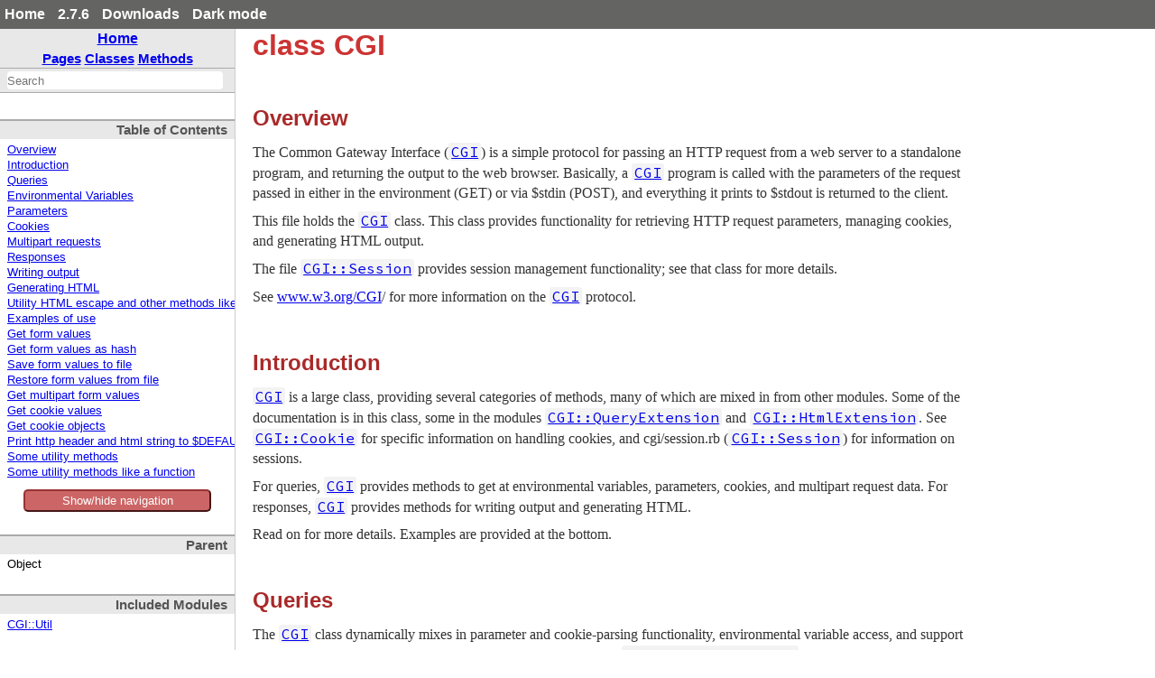

--- FILE ---
content_type: text/html
request_url: https://ruby-doc.org/2.7.6/stdlibs/cgi/CGI.html
body_size: 13425
content:
<!DOCTYPE html>
<html>
<head>
<meta charset="UTF-8">

<title>class CGI - cgi: Ruby Standard Library Documentation</title>


<script src="./js/navigation.js" defer></script>
<script src="./js/search.js" defer></script>
<script src="./js/search_index.js" defer></script>
<script src="./js/searcher.js" defer></script>
<script src="./js/darkfish.js" defer></script>

<script src="./js/jquery-3.2.0.min.js"></script>

<script src="./js/vue.min.js"></script>
<script src="./js/js.cookie.min.js"></script>

<link href="./css/fonts.css" rel="stylesheet">
<link id='rdoccss' href="./css/rdoc.css" rel="stylesheet">
<link href="./css/carbon17.css" rel="stylesheet">

<script type="text/javascript">
  var rdoc_rel_prefix = "./";
  var index_rel_prefix = "./";
  var darkModeCsseHref = "./css/rdoc-dm.css"
  var defaultModeCssHref = "./css/rdoc.css"
  // var cssDarkmode = Cookies.get('darkmode');
  
  if( Cookies.get("darkmode") == "true") {
	$('#rdoccss').attr("href", darkModeCsseHref);
}

//  https://cssdeck.com/blog/simple-jquery-stylesheet-switcher/

document.write('<style type="text/css">body{display:none}</style>');

</script>


</head>
<body id="top" role="document" class="class">
  <!-- this is class.html -->

  <div id='actionbar' >
    <div class='wrapper mdiv'>
      <ul id='menubar'>
	<li><a href='/' target='_top' >Home</a></li>
	<li><a href='/2.7.6' target='_top' >2.7.6</a></li>

   <li ><a href='/downloads' target='_top' >Downloads</a></li>
	 <!-- li id='rd-action-search'><form id="searchbox_011815814100681837392:wnccv6st5qk" 
              action="https://ruby-doc.com/search.html"><input type="hidden" 
                 name="cx" value="011815814100681837392:wnccv6st5qk" ><input  
                 id='rd-search-input' name="q" type="text" 
                 size="20" >&#160;&#160;<input type="submit" name="sa" value="Search" ><input type="hidden" 
              name="cof" value="FORID:9" ></form></li -->
       <li><a id='cssSelect' href='#' onClick='swapMode(); return false;'>Dark mode</a></li>
	</ul>
    </div> 
    <!-- VERSION HEADER for 2.7.6 NOT FOUND -->
  </div> <!-- end action bar -->

  <div class='wrapper hdiv'>

    
      <script src="//m.servedby-buysellads.com/monetization.js" type="text/javascript"></script>
<div id="JGB_default_" class="bsa-cpc"></div>
<script>
  (function(){
    if(typeof _bsa !== 'undefined' && _bsa) {
    _bsa.init('default', 'CKYD627W', 'placement:ruby-docorg', {
      target: '.bsa-cpc',
      align: 'horizontal',
      disable_css: 'true'
    });
      }
  })();
</script>

    


    <nav id='vapp' role="navigation">
    <div id="project-navigation">
      <div id="home-section" role="region" title="Quick navigation" class="nav-section">
  <h2><a href="./index.html" rel="home">Home</a></h2>

  <div id="table-of-contents-navigation"  >
    <a href="./table_of_contents.html#pages">Pages</a>
    <a href="./table_of_contents.html#classes">Classes</a>
    <a href="./table_of_contents.html#methods">Methods</a>
  </div>
</div>

      <div id="search-section" role="search" class="project-section initially-hidden">
  <form action="#" method="get" accept-charset="utf-8">
    <div id="search-field-wrapper">
      <input id="search-field" role="combobox" aria-label="Search"
             aria-autocomplete="list" aria-controls="search-results"
             type="text" name="search" placeholder="Search" spellcheck="false"
             title="Type to search, Up and Down to navigate, Enter to load">
    </div>

    <ul id="search-results" aria-label="Search Results"
        aria-busy="false" aria-expanded="false"
        aria-atomic="false" class="initially-hidden"></ul>
  </form>
</div>

    </div>


    
<div class="nav-section">
  <h3>Table of Contents</h3>

  <ul class="link-list" role="directory">
    <li><a href="#class-CGI-label-Overview">Overview</a>
    <li><a href="#class-CGI-label-Introduction">Introduction</a>
    <li><a href="#class-CGI-label-Queries">Queries</a>
    <li><a href="#class-CGI-label-Environmental+Variables">Environmental Variables</a>
    <li><a href="#class-CGI-label-Parameters">Parameters</a>
    <li><a href="#class-CGI-label-Cookies">Cookies</a>
    <li><a href="#class-CGI-label-Multipart+requests">Multipart requests</a>
    <li><a href="#class-CGI-label-Responses">Responses</a>
    <li><a href="#class-CGI-label-Writing+output">Writing output</a>
    <li><a href="#class-CGI-label-Generating+HTML">Generating HTML</a>
    <li><a href="#class-CGI-label-Utility+HTML+escape+and+other+methods+like+a+function.">Utility HTML escape and other methods like a function.</a>
    <li><a href="#class-CGI-label-Examples+of+use">Examples of use</a>
    <li><a href="#class-CGI-label-Get+form+values">Get form values</a>
    <li><a href="#class-CGI-label-Get+form+values+as+hash">Get form values as hash</a>
    <li><a href="#class-CGI-label-Save+form+values+to+file">Save form values to file</a>
    <li><a href="#class-CGI-label-Restore+form+values+from+file">Restore form values from file</a>
    <li><a href="#class-CGI-label-Get+multipart+form+values">Get multipart form values</a>
    <li><a href="#class-CGI-label-Get+cookie+values">Get cookie values</a>
    <li><a href="#class-CGI-label-Get+cookie+objects">Get cookie objects</a>
    <li><a href="#class-CGI-label-Print+http+header+and+html+string+to+-24DEFAULT_OUTPUT+-28-24-3E-29">Print http header and html string to $DEFAULT_OUTPUT ($&gt;)</a>
    <li><a href="#class-CGI-label-Some+utility+methods">Some utility methods</a>
    <li><a href="#class-CGI-label-Some+utility+methods+like+a+function">Some utility methods like a function</a>
  </ul>
</div>


    <button id='toggleThing' @click="toggleNav()" >Show/hide navigation</button>
    <div :class="isOpen ? 'block' : 'hidden' " id='toggleMe'>
      <div id="class-metadata">
        
        
<div id="parent-class-section" class="nav-section">
  <h3>Parent</h3>

  <p class="link">Object
</div>

        
<div id="includes-section" class="nav-section">
  <h3>Included Modules</h3>

  <ul class="link-list">
    <li><a class="include" href="CGI/Util.html">CGI::Util</a>
  </ul>
</div>

        
<div id="extends-section" class="nav-section">
  <h3>Extended With Modules</h3>

  <ul class="link-list">
    <li><a class="extend" href="CGI/Util.html">CGI::Util</a>
    <li><a class="extend" href="CGI/QueryExtension.html">CGI::QueryExtension</a>
    <li><span class="extend">Html3</span>
    <li><a class="extend" href="CGI/HtmlExtension.html">CGI::HtmlExtension</a>
    <li><span class="extend">Html4</span>
    <li><a class="extend" href="CGI/HtmlExtension.html">CGI::HtmlExtension</a>
    <li><span class="extend">Html4Tr</span>
    <li><a class="extend" href="CGI/HtmlExtension.html">CGI::HtmlExtension</a>
    <li><span class="extend">Html4Tr</span>
    <li><span class="extend">Html4Fr</span>
    <li><a class="extend" href="CGI/HtmlExtension.html">CGI::HtmlExtension</a>
    <li><span class="extend">Html5</span>
    <li><a class="extend" href="CGI/HtmlExtension.html">CGI::HtmlExtension</a>
    <li><a class="extend" href="CGI/Util.html">CGI::Util</a>
  </ul>
</div>

        
<!-- Method Quickref -->
<div id="method-list-section" class="nav-section">
  <h3>Methods</h3>

  <ul class="link-list" role="directory">
    <li ><a href="#method-c-accept_charset">::accept_charset</a>
    <li ><a href="#method-c-accept_charset-3D">::accept_charset=</a>
    <li ><a href="#method-c-new">::new</a>
    <li ><a href="#method-c-parse">::parse</a>
    <li ><a href="#method-i-env_table">#env_table</a>
    <li ><a href="#method-i-header">#header</a>
    <li ><a href="#method-i-http_header">#http_header</a>
    <li ><a href="#method-i-out">#out</a>
    <li ><a href="#method-i-print">#print</a>
    <li ><a href="#method-i-stdinput">#stdinput</a>
    <li ><a href="#method-i-stdoutput">#stdoutput</a>
  </ul>
</div>

      </div>
     </div>
    </nav>


    <div id='extraz'><div class='adzbox-index'  >
      
        <div id="carbonads-container">
  <div class="carbonad">
    <script async type="text/javascript" src="//cdn.carbonads.com/carbon.js?serve=CKYIKKQN&placement=ruby-docorg" id="_carbonads_js"></script>
  </div>
</div>

      
     </div>         
    </div>

    <main role="main" aria-labelledby="class-CGI">
    <h1 id="class-CGI" class="class">
      class CGI
    </h1>

    <section class="description">
    
<h2 id="class-CGI-label-Overview">Overview<span><a href="#class-CGI-label-Overview">&para;</a> <a href="#top">&uarr;</a></span></h2>

<p>The Common Gateway Interface (<a href="CGI.html"><code>CGI</code></a>) is a simple protocol for passing an HTTP request from a web server to a standalone program, and returning the output to the web browser.  Basically, a <a href="CGI.html"><code>CGI</code></a> program is called with the parameters of the request passed in either in the environment (GET) or via $stdin (POST), and everything it prints to $stdout is returned to the client.</p>

<p>This file holds the <a href="CGI.html"><code>CGI</code></a> class.  This class provides functionality for retrieving HTTP request parameters, managing cookies, and generating HTML output.</p>

<p>The file <a href="CGI/Session.html"><code>CGI::Session</code></a> provides session management functionality; see that class for more details.</p>

<p>See <a href="http://www.w3.org/CGI">www.w3.org/CGI</a>/ for more information on the <a href="CGI.html"><code>CGI</code></a> protocol.</p>

<h2 id="class-CGI-label-Introduction">Introduction<span><a href="#class-CGI-label-Introduction">&para;</a> <a href="#top">&uarr;</a></span></h2>

<p><a href="CGI.html"><code>CGI</code></a> is a large class, providing several categories of methods, many of which are mixed in from other modules.  Some of the documentation is in this class, some in the modules <a href="CGI/QueryExtension.html"><code>CGI::QueryExtension</code></a> and <a href="CGI/HtmlExtension.html"><code>CGI::HtmlExtension</code></a>.  See <a href="CGI/Cookie.html"><code>CGI::Cookie</code></a> for specific information on handling cookies, and cgi/session.rb (<a href="CGI/Session.html"><code>CGI::Session</code></a>) for information on sessions.</p>

<p>For queries, <a href="CGI.html"><code>CGI</code></a> provides methods to get at environmental variables, parameters, cookies, and multipart request data.  For responses, <a href="CGI.html"><code>CGI</code></a> provides methods for writing output and generating HTML.</p>

<p>Read on for more details.  Examples are provided at the bottom.</p>

<h2 id="class-CGI-label-Queries">Queries<span><a href="#class-CGI-label-Queries">&para;</a> <a href="#top">&uarr;</a></span></h2>

<p>The <a href="CGI.html"><code>CGI</code></a> class dynamically mixes in parameter and cookie-parsing functionality,  environmental variable access, and support for parsing multipart requests (including uploaded files) from the <a href="CGI/QueryExtension.html"><code>CGI::QueryExtension</code></a> module.</p>

<h3 id="class-CGI-label-Environmental+Variables">Environmental Variables<span><a href="#class-CGI-label-Environmental+Variables">&para;</a> <a href="#top">&uarr;</a></span></h3>

<p>The standard <a href="CGI.html"><code>CGI</code></a> environmental variables are available as read-only attributes of a <a href="CGI.html"><code>CGI</code></a> object.  The following is a list of these variables:</p>

<pre class="ruby"><span class="ruby-constant">AUTH_TYPE</span>               <span class="ruby-constant">HTTP_HOST</span>          <span class="ruby-constant">REMOTE_IDENT</span>
<span class="ruby-constant">CONTENT_LENGTH</span>          <span class="ruby-constant">HTTP_NEGOTIATE</span>     <span class="ruby-constant">REMOTE_USER</span>
<span class="ruby-constant">CONTENT_TYPE</span>            <span class="ruby-constant">HTTP_PRAGMA</span>        <span class="ruby-constant">REQUEST_METHOD</span>
<span class="ruby-constant">GATEWAY_INTERFACE</span>       <span class="ruby-constant">HTTP_REFERER</span>       <span class="ruby-constant">SCRIPT_NAME</span>
<span class="ruby-constant">HTTP_ACCEPT</span>             <span class="ruby-constant">HTTP_USER_AGENT</span>    <span class="ruby-constant">SERVER_NAME</span>
<span class="ruby-constant">HTTP_ACCEPT_CHARSET</span>     <span class="ruby-constant">PATH_INFO</span>          <span class="ruby-constant">SERVER_PORT</span>
<span class="ruby-constant">HTTP_ACCEPT_ENCODING</span>    <span class="ruby-constant">PATH_TRANSLATED</span>    <span class="ruby-constant">SERVER_PROTOCOL</span>
<span class="ruby-constant">HTTP_ACCEPT_LANGUAGE</span>    <span class="ruby-constant">QUERY_STRING</span>       <span class="ruby-constant">SERVER_SOFTWARE</span>
<span class="ruby-constant">HTTP_CACHE_CONTROL</span>      <span class="ruby-constant">REMOTE_ADDR</span>
<span class="ruby-constant">HTTP_FROM</span>               <span class="ruby-constant">REMOTE_HOST</span>
</pre>

<p>For each of these variables, there is a corresponding attribute with the same name, except all lower case and without a preceding HTTP_. <code>content_length</code> and <code>server_port</code> are integers; the rest are strings.</p>

<h3 id="class-CGI-label-Parameters">Parameters<span><a href="#class-CGI-label-Parameters">&para;</a> <a href="#top">&uarr;</a></span></h3>

<p>The method params() returns a hash of all parameters in the request as name/value-list pairs, where the value-list is an Array of one or more values.  The <a href="CGI.html"><code>CGI</code></a> object itself also behaves as a hash of parameter names to values, but only returns a single value (as a String) for each parameter name.</p>

<p>For instance, suppose the request contains the parameter “favourite_colours” with the multiple values “blue” and “green”.  The following behavior would occur:</p>

<pre class="ruby"><span class="ruby-identifier">cgi</span>.<span class="ruby-identifier">params</span>[<span class="ruby-string">&quot;favourite_colours&quot;</span>]  <span class="ruby-comment"># =&gt; [&quot;blue&quot;, &quot;green&quot;]</span>
<span class="ruby-identifier">cgi</span>[<span class="ruby-string">&quot;favourite_colours&quot;</span>]         <span class="ruby-comment"># =&gt; &quot;blue&quot;</span>
</pre>

<p>If a parameter does not exist, the former method will return an empty array, the latter an empty string.  The simplest way to test for existence of a parameter is by the has_key? method.</p>

<h3 id="class-CGI-label-Cookies">Cookies<span><a href="#class-CGI-label-Cookies">&para;</a> <a href="#top">&uarr;</a></span></h3>

<p>HTTP Cookies are automatically parsed from the request.  They are available from the cookies() accessor, which returns a hash from cookie name to <a href="CGI/Cookie.html"><code>CGI::Cookie</code></a> object.</p>

<h3 id="class-CGI-label-Multipart+requests">Multipart requests<span><a href="#class-CGI-label-Multipart+requests">&para;</a> <a href="#top">&uarr;</a></span></h3>

<p>If a request’s method is POST and its content type is multipart/form-data, then it may contain uploaded files.  These are stored by the <a href="CGI/QueryExtension.html"><code>QueryExtension</code></a> module in the parameters of the request.  The parameter name is the name attribute of the file input field, as usual.  However, the value is not a string, but an IO object, either an IOString for small files, or a Tempfile for larger ones.  This object also has the additional singleton methods:</p>
<dl class="rdoc-list note-list"><dt>local_path()
<dd>
<p>the path of the uploaded file on the local filesystem</p>
</dd><dt>original_filename()
<dd>
<p>the name of the file on the client computer</p>
</dd><dt>content_type()
<dd>
<p>the content type of the file</p>
</dd></dl>

<h2 id="class-CGI-label-Responses">Responses<span><a href="#class-CGI-label-Responses">&para;</a> <a href="#top">&uarr;</a></span></h2>

<p>The <a href="CGI.html"><code>CGI</code></a> class provides methods for sending header and content output to the HTTP client, and mixes in methods for programmatic HTML generation from <a href="CGI/HtmlExtension.html"><code>CGI::HtmlExtension</code></a> and CGI::TagMaker modules.  The precise version of HTML to use for HTML generation is specified at object creation time.</p>

<h3 id="class-CGI-label-Writing+output">Writing output<span><a href="#class-CGI-label-Writing+output">&para;</a> <a href="#top">&uarr;</a></span></h3>

<p>The simplest way to send output to the HTTP client is using the <a href="CGI.html#method-i-out"><code>out()</code></a> method. This takes the HTTP headers as a hash parameter, and the body content via a block.  The headers can be generated as a string using the <a href="CGI.html#method-i-http_header"><code>http_header()</code></a> method.  The output stream can be written directly to using the <a href="CGI.html#method-i-print"><code>print()</code></a> method.</p>

<h3 id="class-CGI-label-Generating+HTML">Generating HTML<span><a href="#class-CGI-label-Generating+HTML">&para;</a> <a href="#top">&uarr;</a></span></h3>

<p>Each HTML element has a corresponding method for generating that element as a String.  The name of this method is the same as that of the element, all lowercase.  The attributes of the element are passed in as a hash, and the body as a no-argument block that evaluates to a String.  The HTML generation module knows which elements are always empty, and silently drops any passed-in body.  It also knows which elements require matching closing tags and which don’t.  However, it does not know what attributes are legal for which elements.</p>

<p>There are also some additional HTML generation methods mixed in from the <a href="CGI/HtmlExtension.html"><code>CGI::HtmlExtension</code></a> module.  These include individual methods for the different types of form inputs, and methods for elements that commonly take particular attributes where the attributes can be directly specified as arguments, rather than via a hash.</p>

<h3 id="class-CGI-label-Utility+HTML+escape+and+other+methods+like+a+function.">Utility HTML escape and other methods like a function.<span><a href="#class-CGI-label-Utility+HTML+escape+and+other+methods+like+a+function.">&para;</a> <a href="#top">&uarr;</a></span></h3>

<p>There are some utility tool defined in cgi/util.rb . And when include, you can use utility methods like a function.</p>

<h2 id="class-CGI-label-Examples+of+use">Examples of use<span><a href="#class-CGI-label-Examples+of+use">&para;</a> <a href="#top">&uarr;</a></span></h2>

<h3 id="class-CGI-label-Get+form+values">Get form values<span><a href="#class-CGI-label-Get+form+values">&para;</a> <a href="#top">&uarr;</a></span></h3>

<pre class="ruby"><span class="ruby-identifier">require</span> <span class="ruby-string">&quot;cgi&quot;</span>
<span class="ruby-identifier">cgi</span> = <span class="ruby-constant">CGI</span>.<span class="ruby-identifier">new</span>
<span class="ruby-identifier">value</span> = <span class="ruby-identifier">cgi</span>[<span class="ruby-string">&#39;field_name&#39;</span>]   <span class="ruby-comment"># &lt;== value string for &#39;field_name&#39;</span>
  <span class="ruby-comment"># if not &#39;field_name&#39; included, then return &quot;&quot;.</span>
<span class="ruby-identifier">fields</span> = <span class="ruby-identifier">cgi</span>.<span class="ruby-identifier">keys</span>            <span class="ruby-comment"># &lt;== array of field names</span>

<span class="ruby-comment"># returns true if form has &#39;field_name&#39;</span>
<span class="ruby-identifier">cgi</span>.<span class="ruby-identifier">has_key?</span>(<span class="ruby-string">&#39;field_name&#39;</span>)
<span class="ruby-identifier">cgi</span>.<span class="ruby-identifier">has_key?</span>(<span class="ruby-string">&#39;field_name&#39;</span>)
<span class="ruby-identifier">cgi</span>.<span class="ruby-identifier">include?</span>(<span class="ruby-string">&#39;field_name&#39;</span>)
</pre>

<p>CAUTION! <a href="'field_name'">cgi</a> returned an Array with the old cgi.rb(included in Ruby 1.6)</p>

<h3 id="class-CGI-label-Get+form+values+as+hash">Get form values as hash<span><a href="#class-CGI-label-Get+form+values+as+hash">&para;</a> <a href="#top">&uarr;</a></span></h3>

<pre class="ruby"><span class="ruby-identifier">require</span> <span class="ruby-string">&quot;cgi&quot;</span>
<span class="ruby-identifier">cgi</span> = <span class="ruby-constant">CGI</span>.<span class="ruby-identifier">new</span>
<span class="ruby-identifier">params</span> = <span class="ruby-identifier">cgi</span>.<span class="ruby-identifier">params</span>
</pre>

<p>cgi.params is a hash.</p>

<pre class="ruby"><span class="ruby-identifier">cgi</span>.<span class="ruby-identifier">params</span>[<span class="ruby-string">&#39;new_field_name&#39;</span>] = [<span class="ruby-string">&quot;value&quot;</span>]  <span class="ruby-comment"># add new param</span>
<span class="ruby-identifier">cgi</span>.<span class="ruby-identifier">params</span>[<span class="ruby-string">&#39;field_name&#39;</span>] = [<span class="ruby-string">&quot;new_value&quot;</span>]  <span class="ruby-comment"># change value</span>
<span class="ruby-identifier">cgi</span>.<span class="ruby-identifier">params</span>.<span class="ruby-identifier">delete</span>(<span class="ruby-string">&#39;field_name&#39;</span>)           <span class="ruby-comment"># delete param</span>
<span class="ruby-identifier">cgi</span>.<span class="ruby-identifier">params</span>.<span class="ruby-identifier">clear</span>                          <span class="ruby-comment"># delete all params</span>
</pre>

<h3 id="class-CGI-label-Save+form+values+to+file">Save form values to file<span><a href="#class-CGI-label-Save+form+values+to+file">&para;</a> <a href="#top">&uarr;</a></span></h3>

<pre class="ruby"><span class="ruby-identifier">require</span> <span class="ruby-string">&quot;pstore&quot;</span>
<span class="ruby-identifier">db</span> = <span class="ruby-constant">PStore</span>.<span class="ruby-identifier">new</span>(<span class="ruby-string">&quot;query.db&quot;</span>)
<span class="ruby-identifier">db</span>.<span class="ruby-identifier">transaction</span> <span class="ruby-keyword">do</span>
  <span class="ruby-identifier">db</span>[<span class="ruby-string">&quot;params&quot;</span>] = <span class="ruby-identifier">cgi</span>.<span class="ruby-identifier">params</span>
<span class="ruby-keyword">end</span>
</pre>

<h3 id="class-CGI-label-Restore+form+values+from+file">Restore form values from file<span><a href="#class-CGI-label-Restore+form+values+from+file">&para;</a> <a href="#top">&uarr;</a></span></h3>

<pre class="ruby"><span class="ruby-identifier">require</span> <span class="ruby-string">&quot;pstore&quot;</span>
<span class="ruby-identifier">db</span> = <span class="ruby-constant">PStore</span>.<span class="ruby-identifier">new</span>(<span class="ruby-string">&quot;query.db&quot;</span>)
<span class="ruby-identifier">db</span>.<span class="ruby-identifier">transaction</span> <span class="ruby-keyword">do</span>
  <span class="ruby-identifier">cgi</span>.<span class="ruby-identifier">params</span> = <span class="ruby-identifier">db</span>[<span class="ruby-string">&quot;params&quot;</span>]
<span class="ruby-keyword">end</span>
</pre>

<h3 id="class-CGI-label-Get+multipart+form+values">Get multipart form values<span><a href="#class-CGI-label-Get+multipart+form+values">&para;</a> <a href="#top">&uarr;</a></span></h3>

<pre class="ruby"><span class="ruby-identifier">require</span> <span class="ruby-string">&quot;cgi&quot;</span>
<span class="ruby-identifier">cgi</span> = <span class="ruby-constant">CGI</span>.<span class="ruby-identifier">new</span>
<span class="ruby-identifier">value</span> = <span class="ruby-identifier">cgi</span>[<span class="ruby-string">&#39;field_name&#39;</span>]   <span class="ruby-comment"># &lt;== value string for &#39;field_name&#39;</span>
<span class="ruby-identifier">value</span>.<span class="ruby-identifier">read</span>                  <span class="ruby-comment"># &lt;== body of value</span>
<span class="ruby-identifier">value</span>.<span class="ruby-identifier">local_path</span>            <span class="ruby-comment"># &lt;== path to local file of value</span>
<span class="ruby-identifier">value</span>.<span class="ruby-identifier">original_filename</span>     <span class="ruby-comment"># &lt;== original filename of value</span>
<span class="ruby-identifier">value</span>.<span class="ruby-identifier">content_type</span>          <span class="ruby-comment"># &lt;== content_type of value</span>
</pre>

<p>and value has StringIO or Tempfile class methods.</p>

<h3 id="class-CGI-label-Get+cookie+values">Get cookie values<span><a href="#class-CGI-label-Get+cookie+values">&para;</a> <a href="#top">&uarr;</a></span></h3>

<pre class="ruby"><span class="ruby-identifier">require</span> <span class="ruby-string">&quot;cgi&quot;</span>
<span class="ruby-identifier">cgi</span> = <span class="ruby-constant">CGI</span>.<span class="ruby-identifier">new</span>
<span class="ruby-identifier">values</span> = <span class="ruby-identifier">cgi</span>.<span class="ruby-identifier">cookies</span>[<span class="ruby-string">&#39;name&#39;</span>]  <span class="ruby-comment"># &lt;== array of &#39;name&#39;</span>
  <span class="ruby-comment"># if not &#39;name&#39; included, then return [].</span>
<span class="ruby-identifier">names</span> = <span class="ruby-identifier">cgi</span>.<span class="ruby-identifier">cookies</span>.<span class="ruby-identifier">keys</span>      <span class="ruby-comment"># &lt;== array of cookie names</span>
</pre>

<p>and cgi.cookies is a hash.</p>

<h3 id="class-CGI-label-Get+cookie+objects">Get cookie objects<span><a href="#class-CGI-label-Get+cookie+objects">&para;</a> <a href="#top">&uarr;</a></span></h3>

<pre class="ruby"><span class="ruby-identifier">require</span> <span class="ruby-string">&quot;cgi&quot;</span>
<span class="ruby-identifier">cgi</span> = <span class="ruby-constant">CGI</span>.<span class="ruby-identifier">new</span>
<span class="ruby-keyword">for</span> <span class="ruby-identifier">name</span>, <span class="ruby-identifier">cookie</span> <span class="ruby-keyword">in</span> <span class="ruby-identifier">cgi</span>.<span class="ruby-identifier">cookies</span>
  <span class="ruby-identifier">cookie</span>.<span class="ruby-identifier">expires</span> = <span class="ruby-constant">Time</span>.<span class="ruby-identifier">now</span> <span class="ruby-operator">+</span> <span class="ruby-value">30</span>
<span class="ruby-keyword">end</span>
<span class="ruby-identifier">cgi</span>.<span class="ruby-identifier">out</span>(<span class="ruby-string">&quot;cookie&quot;</span> <span class="ruby-operator">=&gt;</span> <span class="ruby-identifier">cgi</span>.<span class="ruby-identifier">cookies</span>) {<span class="ruby-string">&quot;string&quot;</span>}

<span class="ruby-identifier">cgi</span>.<span class="ruby-identifier">cookies</span> <span class="ruby-comment"># { &quot;name1&quot; =&gt; cookie1, &quot;name2&quot; =&gt; cookie2, ... }</span>

<span class="ruby-identifier">require</span> <span class="ruby-string">&quot;cgi&quot;</span>
<span class="ruby-identifier">cgi</span> = <span class="ruby-constant">CGI</span>.<span class="ruby-identifier">new</span>
<span class="ruby-identifier">cgi</span>.<span class="ruby-identifier">cookies</span>[<span class="ruby-string">&#39;name&#39;</span>].<span class="ruby-identifier">expires</span> = <span class="ruby-constant">Time</span>.<span class="ruby-identifier">now</span> <span class="ruby-operator">+</span> <span class="ruby-value">30</span>
<span class="ruby-identifier">cgi</span>.<span class="ruby-identifier">out</span>(<span class="ruby-string">&quot;cookie&quot;</span> <span class="ruby-operator">=&gt;</span> <span class="ruby-identifier">cgi</span>.<span class="ruby-identifier">cookies</span>[<span class="ruby-string">&#39;name&#39;</span>]) {<span class="ruby-string">&quot;string&quot;</span>}
</pre>

<h3 id="class-CGI-label-Print+http+header+and+html+string+to+-24DEFAULT_OUTPUT+-28-24-3E-29">Print http header and html string to $DEFAULT_OUTPUT ($&gt;)<span><a href="#class-CGI-label-Print+http+header+and+html+string+to+-24DEFAULT_OUTPUT+-28-24-3E-29">&para;</a> <a href="#top">&uarr;</a></span></h3>

<pre class="ruby"><span class="ruby-identifier">require</span> <span class="ruby-string">&quot;cgi&quot;</span>
<span class="ruby-identifier">cgi</span> = <span class="ruby-constant">CGI</span>.<span class="ruby-identifier">new</span>(<span class="ruby-string">&quot;html4&quot;</span>)  <span class="ruby-comment"># add HTML generation methods</span>
<span class="ruby-identifier">cgi</span>.<span class="ruby-identifier">out</span> <span class="ruby-keyword">do</span>
  <span class="ruby-identifier">cgi</span>.<span class="ruby-identifier">html</span> <span class="ruby-keyword">do</span>
    <span class="ruby-identifier">cgi</span>.<span class="ruby-identifier">head</span> <span class="ruby-keyword">do</span>
      <span class="ruby-identifier">cgi</span>.<span class="ruby-identifier">title</span> { <span class="ruby-string">&quot;TITLE&quot;</span> }
    <span class="ruby-keyword">end</span> <span class="ruby-operator">+</span>
    <span class="ruby-identifier">cgi</span>.<span class="ruby-identifier">body</span> <span class="ruby-keyword">do</span>
      <span class="ruby-identifier">cgi</span>.<span class="ruby-identifier">form</span>(<span class="ruby-string">&quot;ACTION&quot;</span> <span class="ruby-operator">=&gt;</span> <span class="ruby-string">&quot;uri&quot;</span>) <span class="ruby-keyword">do</span>
        <span class="ruby-identifier">cgi</span>.<span class="ruby-identifier">p</span> <span class="ruby-keyword">do</span>
          <span class="ruby-identifier">cgi</span>.<span class="ruby-identifier">textarea</span>(<span class="ruby-string">&quot;get_text&quot;</span>) <span class="ruby-operator">+</span>
          <span class="ruby-identifier">cgi</span>.<span class="ruby-identifier">br</span> <span class="ruby-operator">+</span>
          <span class="ruby-identifier">cgi</span>.<span class="ruby-identifier">submit</span>
        <span class="ruby-keyword">end</span>
      <span class="ruby-keyword">end</span> <span class="ruby-operator">+</span>
      <span class="ruby-identifier">cgi</span>.<span class="ruby-identifier">pre</span> <span class="ruby-keyword">do</span>
        <span class="ruby-constant">CGI</span>.<span class="ruby-identifier">escapeHTML</span>(
          <span class="ruby-node">&quot;params: #{cgi.params.inspect}\n&quot;</span> <span class="ruby-operator">+</span>
          <span class="ruby-node">&quot;cookies: #{cgi.cookies.inspect}\n&quot;</span> <span class="ruby-operator">+</span>
          <span class="ruby-constant">ENV</span>.<span class="ruby-identifier">collect</span> <span class="ruby-keyword">do</span> <span class="ruby-operator">|</span><span class="ruby-identifier">key</span>, <span class="ruby-identifier">value</span><span class="ruby-operator">|</span>
            <span class="ruby-node">&quot;#{key} --&gt; #{value}\n&quot;</span>
          <span class="ruby-keyword">end</span>.<span class="ruby-identifier">join</span>(<span class="ruby-string">&quot;&quot;</span>)
        )
      <span class="ruby-keyword">end</span>
    <span class="ruby-keyword">end</span>
  <span class="ruby-keyword">end</span>
<span class="ruby-keyword">end</span>

<span class="ruby-comment"># add HTML generation methods</span>
<span class="ruby-constant">CGI</span>.<span class="ruby-identifier">new</span>(<span class="ruby-string">&quot;html3&quot;</span>)    <span class="ruby-comment"># html3.2</span>
<span class="ruby-constant">CGI</span>.<span class="ruby-identifier">new</span>(<span class="ruby-string">&quot;html4&quot;</span>)    <span class="ruby-comment"># html4.01 (Strict)</span>
<span class="ruby-constant">CGI</span>.<span class="ruby-identifier">new</span>(<span class="ruby-string">&quot;html4Tr&quot;</span>)  <span class="ruby-comment"># html4.01 Transitional</span>
<span class="ruby-constant">CGI</span>.<span class="ruby-identifier">new</span>(<span class="ruby-string">&quot;html4Fr&quot;</span>)  <span class="ruby-comment"># html4.01 Frameset</span>
<span class="ruby-constant">CGI</span>.<span class="ruby-identifier">new</span>(<span class="ruby-string">&quot;html5&quot;</span>)    <span class="ruby-comment"># html5</span>
</pre>

<h3 id="class-CGI-label-Some+utility+methods">Some utility methods<span><a href="#class-CGI-label-Some+utility+methods">&para;</a> <a href="#top">&uarr;</a></span></h3>

<pre class="ruby"><span class="ruby-identifier">require</span> <span class="ruby-string">&#39;cgi/util&#39;</span>
<span class="ruby-constant">CGI</span>.<span class="ruby-identifier">escapeHTML</span>(<span class="ruby-string">&#39;Usage: foo &quot;bar&quot; &lt;baz&gt;&#39;</span>)
</pre>

<h3 id="class-CGI-label-Some+utility+methods+like+a+function">Some utility methods like a function<span><a href="#class-CGI-label-Some+utility+methods+like+a+function">&para;</a> <a href="#top">&uarr;</a></span></h3>

<pre class="ruby"><span class="ruby-identifier">require</span> <span class="ruby-string">&#39;cgi/util&#39;</span>
<span class="ruby-identifier">include</span> <span class="ruby-constant">CGI</span><span class="ruby-operator">::</span><span class="ruby-constant">Util</span>
<span class="ruby-identifier">escapeHTML</span>(<span class="ruby-string">&#39;Usage: foo &quot;bar&quot; &lt;baz&gt;&#39;</span>)
<span class="ruby-identifier">h</span>(<span class="ruby-string">&#39;Usage: foo &quot;bar&quot; &lt;baz&gt;&#39;</span>) <span class="ruby-comment"># alias</span>
</pre>

    </section>

      <section id="5Buntitled-5D" class="documentation-section">


      <section class="constants-list">
      <header>
      <h3>Constants</h3>
      </header>
      <dl>
          <dt id="CR">CR
          <dd><p>String for carriage return</p>
          <dt id="EOL">EOL
          <dd><p>Standard internet newline sequence</p>
          <dt id="HTTP_STATUS">HTTP_STATUS
          <dd><p>HTTP status codes.</p>
          <dt id="LF">LF
          <dd><p>String for linefeed</p>
          <dt id="MAX_MULTIPART_COUNT">MAX_MULTIPART_COUNT
          <dd><p>Maximum number of request parameters when multipart</p>
          <dt id="NEEDS_BINMODE">NEEDS_BINMODE
          <dd><p>Whether processing will be required in binary vs text</p>
          <dt id="PATH_SEPARATOR">PATH_SEPARATOR
          <dd><p>Path separators in different environments.</p>
          <dt id="VERSION">VERSION
          <dd>
        </dl>
        </section>

        <section class="attribute-method-details" class="method-section">
        <header>
        <h3>Attributes</h3>
        </header>

          <div id="attribute-i-accept_charset" class="method-detail">
            <div class="method-heading attribute-method-heading">
              <span class="method-name">accept_charset</span><span
                class="attribute-access-type">[R]</span>
            </div>

            <div class="method-description">
              <p>Return the accept character set for this <a href="CGI.html"><code>CGI</code></a> instance.</p>
              </div>
            </div>
            </section>


                <section id="public-class-5Buntitled-5D-method-details" class="method-section">
                <header>
                <h3>Public Class Methods</h3>
                </header>

                  <div id="method-c-accept_charset" class="method-detail ">
                            <div class="method-heading">
                              <span class="method-name">accept_charset</span><span
                                class="method-args">()</span>
                              <span class="method-click-advice">click to toggle source</span>
                            </div>

                            <div class="method-description">
                              <p>Return the accept character set for all new <a href="CGI.html"><code>CGI</code></a> instances.</p>

                              <div class="method-source-code" id="accept_charset-source">
            <pre><span class="ruby-comment"># File cgi/core.rb, line 748</span>
<span class="ruby-keyword">def</span> <span class="ruby-keyword">self</span>.<span class="ruby-identifier ruby-title">accept_charset</span>
  <span class="ruby-identifier">@@accept_charset</span>
<span class="ruby-keyword">end</span></pre>
                              </div>
                            </div>


                          </div>

                  <div id="method-c-accept_charset-3D" class="method-detail ">
                            <div class="method-heading">
                              <span class="method-name">accept_charset=</span><span
                                class="method-args">(accept_charset)</span>
                              <span class="method-click-advice">click to toggle source</span>
                            </div>

                            <div class="method-description">
                              <p>Set the accept character set for all new <a href="CGI.html"><code>CGI</code></a> instances.</p>

                              <div class="method-source-code" id="accept_charset-3D-source">
            <pre><span class="ruby-comment"># File cgi/core.rb, line 753</span>
<span class="ruby-keyword">def</span> <span class="ruby-keyword">self</span>.<span class="ruby-identifier ruby-title">accept_charset=</span>(<span class="ruby-identifier">accept_charset</span>)
  <span class="ruby-identifier">@@accept_charset</span>=<span class="ruby-identifier">accept_charset</span>
<span class="ruby-keyword">end</span></pre>
                              </div>
                            </div>


                          </div>

                  <div id="method-c-new" class="method-detail ">
                      <div class="method-heading">
                        <span class="method-callseq">
                          new(tag_maker) { block }
                              </span>
                              <span class="method-click-advice">click to toggle source</span>
                            </div>
                      <div class="method-heading">
                        <span class="method-callseq">
                          new(options_hash = {}) { block }
                              </span>
                            </div>

                            <div class="method-description">
                              <p>Create a new <a href="CGI.html"><code>CGI</code></a> instance.</p>
<dl class="rdoc-list note-list"><dt><code>tag_maker</code>
<dd>
<p>This is the same as using the <code>options_hash</code> form with the value <code>{ :tag_maker =&gt; tag_maker }</code> Note that it is recommended to use the <code>options_hash</code> form, since it also allows you specify the charset you will accept.</p>
</dd><dt><code>options_hash</code>
<dd>
<p>A Hash that recognizes three options:</p>
<dl class="rdoc-list note-list"><dt><code>:accept_charset</code>
<dd>
<p>specifies encoding of received query string.  If omitted, <code>@@accept_charset</code> is used.  If the encoding is not valid, a <a href="CGI/InvalidEncoding.html"><code>CGI::InvalidEncoding</code></a> will be raised.</p>

<p>Example. Suppose <code>@@accept_charset</code> is “UTF-8”</p>

<p>when not specified:</p>

<pre class="ruby"><span class="ruby-identifier">cgi</span>=<span class="ruby-constant">CGI</span>.<span class="ruby-identifier">new</span>      <span class="ruby-comment"># @accept_charset # =&gt; &quot;UTF-8&quot;</span>
</pre>

<p>when specified as “EUC-JP”:</p>

<pre class="ruby"><span class="ruby-identifier">cgi</span>=<span class="ruby-constant">CGI</span>.<span class="ruby-identifier">new</span>(<span class="ruby-value">:accept_charset</span> <span class="ruby-operator">=&gt;</span> <span class="ruby-string">&quot;EUC-JP&quot;</span>) <span class="ruby-comment"># =&gt; &quot;EUC-JP&quot;</span>
</pre>
</dd><dt><code>:tag_maker</code>
<dd>
<p>String that specifies which version of the HTML generation methods to use.  If not specified, no HTML generation methods will be loaded.</p>

<p>The following values are supported:</p>
<dl class="rdoc-list note-list"><dt>“html3”
<dd>
<p>HTML 3.x</p>
</dd><dt>“html4”
<dd>
<p>HTML 4.0</p>
</dd><dt>“html4Tr”
<dd>
<p>HTML 4.0 Transitional</p>
</dd><dt>“html4Fr”
<dd>
<p>HTML 4.0 with Framesets</p>
</dd><dt>“html5”
<dd>
<p>HTML 5</p>
</dd></dl>
</dd><dt><code>:max_multipart_length</code>
<dd>
<p>Specifies maximum length of multipart data. Can be an Integer scalar or a lambda, that will be evaluated when the request is parsed. This allows more complex logic to be set when determining whether to accept multipart data (e.g. consult a registered users upload allowance)</p>

<p>Default is 128 * 1024 * 1024 bytes</p>

<pre class="ruby"><span class="ruby-identifier">cgi</span>=<span class="ruby-constant">CGI</span>.<span class="ruby-identifier">new</span>(<span class="ruby-value">:max_multipart_length</span> <span class="ruby-operator">=&gt;</span> <span class="ruby-value">268435456</span>) <span class="ruby-comment"># simple scalar</span>

<span class="ruby-identifier">cgi</span>=<span class="ruby-constant">CGI</span>.<span class="ruby-identifier">new</span>(<span class="ruby-value">:max_multipart_length</span> <span class="ruby-operator">=&gt;</span> <span class="ruby-operator">-&gt;</span> {<span class="ruby-identifier">check_filesystem</span>}) <span class="ruby-comment"># lambda</span>
</pre>
</dd></dl>
</dd><dt><code>block</code>
<dd>
<p>If provided, the block is called when an invalid encoding is encountered. For example:</p>

<pre class="ruby"><span class="ruby-identifier">encoding_errors</span>={}
<span class="ruby-identifier">cgi</span>=<span class="ruby-constant">CGI</span>.<span class="ruby-identifier">new</span>(<span class="ruby-value">:accept_charset</span><span class="ruby-operator">=&gt;</span><span class="ruby-string">&quot;EUC-JP&quot;</span>) <span class="ruby-keyword">do</span> <span class="ruby-operator">|</span><span class="ruby-identifier">name</span>,<span class="ruby-identifier">value</span><span class="ruby-operator">|</span>
  <span class="ruby-identifier">encoding_errors</span>[<span class="ruby-identifier">name</span>] = <span class="ruby-identifier">value</span>
<span class="ruby-keyword">end</span>
</pre>
</dd></dl>

<p>Finally, if the <a href="CGI.html"><code>CGI</code></a> object is not created in a standard <a href="CGI.html"><code>CGI</code></a> call environment (that is, it can’t locate REQUEST_METHOD in its environment), then it will run in “offline” mode.  In this mode, it reads its parameters from the command line or (failing that) from standard input.  Otherwise, cookies and other parameters are parsed automatically from the standard <a href="CGI.html"><code>CGI</code></a> locations, which varies according to the REQUEST_METHOD.</p>

                              <div class="method-source-code" id="new-source">
            <pre><span class="ruby-comment"># File cgi/core.rb, line 839</span>
<span class="ruby-keyword">def</span> <span class="ruby-identifier ruby-title">initialize</span>(<span class="ruby-identifier">options</span> = {}, <span class="ruby-operator">&amp;</span><span class="ruby-identifier">block</span>) <span class="ruby-comment"># :yields: name, value</span>
  <span class="ruby-ivar">@accept_charset_error_block</span> = <span class="ruby-identifier">block_given?</span> <span class="ruby-operator">?</span> <span class="ruby-identifier">block</span> <span class="ruby-operator">:</span> <span class="ruby-keyword">nil</span>
  <span class="ruby-ivar">@options</span>={
    <span class="ruby-value">:accept_charset</span><span class="ruby-operator">=&gt;</span><span class="ruby-identifier">@@accept_charset</span>,
    <span class="ruby-value">:max_multipart_length</span><span class="ruby-operator">=&gt;</span><span class="ruby-identifier">@@max_multipart_length</span>
  }
  <span class="ruby-keyword">case</span> <span class="ruby-identifier">options</span>
  <span class="ruby-keyword">when</span> <span class="ruby-constant">Hash</span>
    <span class="ruby-ivar">@options</span>.<span class="ruby-identifier">merge!</span>(<span class="ruby-identifier">options</span>)
  <span class="ruby-keyword">when</span> <span class="ruby-constant">String</span>
    <span class="ruby-ivar">@options</span>[<span class="ruby-value">:tag_maker</span>]=<span class="ruby-identifier">options</span>
  <span class="ruby-keyword">end</span>
  <span class="ruby-ivar">@accept_charset</span>=<span class="ruby-ivar">@options</span>[<span class="ruby-value">:accept_charset</span>]
  <span class="ruby-ivar">@max_multipart_length</span>=<span class="ruby-ivar">@options</span>[<span class="ruby-value">:max_multipart_length</span>]
  <span class="ruby-keyword">if</span> <span class="ruby-keyword">defined?</span>(<span class="ruby-constant">MOD_RUBY</span>) <span class="ruby-operator">&amp;&amp;</span> <span class="ruby-operator">!</span><span class="ruby-constant">ENV</span>.<span class="ruby-identifier">key?</span>(<span class="ruby-string">&quot;GATEWAY_INTERFACE&quot;</span>)
    <span class="ruby-constant">Apache</span>.<span class="ruby-identifier">request</span>.<span class="ruby-identifier">setup_cgi_env</span>
  <span class="ruby-keyword">end</span>

  <span class="ruby-identifier">extend</span> <span class="ruby-constant">QueryExtension</span>
  <span class="ruby-ivar">@multipart</span> = <span class="ruby-keyword">false</span>

  <span class="ruby-identifier">initialize_query</span>()  <span class="ruby-comment"># set @params, @cookies</span>
  <span class="ruby-ivar">@output_cookies</span> = <span class="ruby-keyword">nil</span>
  <span class="ruby-ivar">@output_hidden</span> = <span class="ruby-keyword">nil</span>

  <span class="ruby-keyword">case</span> <span class="ruby-ivar">@options</span>[<span class="ruby-value">:tag_maker</span>]
  <span class="ruby-keyword">when</span> <span class="ruby-string">&quot;html3&quot;</span>
    <span class="ruby-identifier">require_relative</span> <span class="ruby-string">&#39;html&#39;</span>
    <span class="ruby-identifier">extend</span> <span class="ruby-constant">Html3</span>
    <span class="ruby-identifier">extend</span> <span class="ruby-constant">HtmlExtension</span>
  <span class="ruby-keyword">when</span> <span class="ruby-string">&quot;html4&quot;</span>
    <span class="ruby-identifier">require_relative</span> <span class="ruby-string">&#39;html&#39;</span>
    <span class="ruby-identifier">extend</span> <span class="ruby-constant">Html4</span>
    <span class="ruby-identifier">extend</span> <span class="ruby-constant">HtmlExtension</span>
  <span class="ruby-keyword">when</span> <span class="ruby-string">&quot;html4Tr&quot;</span>
    <span class="ruby-identifier">require_relative</span> <span class="ruby-string">&#39;html&#39;</span>
    <span class="ruby-identifier">extend</span> <span class="ruby-constant">Html4Tr</span>
    <span class="ruby-identifier">extend</span> <span class="ruby-constant">HtmlExtension</span>
  <span class="ruby-keyword">when</span> <span class="ruby-string">&quot;html4Fr&quot;</span>
    <span class="ruby-identifier">require_relative</span> <span class="ruby-string">&#39;html&#39;</span>
    <span class="ruby-identifier">extend</span> <span class="ruby-constant">Html4Tr</span>
    <span class="ruby-identifier">extend</span> <span class="ruby-constant">Html4Fr</span>
    <span class="ruby-identifier">extend</span> <span class="ruby-constant">HtmlExtension</span>
  <span class="ruby-keyword">when</span> <span class="ruby-string">&quot;html5&quot;</span>
    <span class="ruby-identifier">require_relative</span> <span class="ruby-string">&#39;html&#39;</span>
    <span class="ruby-identifier">extend</span> <span class="ruby-constant">Html5</span>
    <span class="ruby-identifier">extend</span> <span class="ruby-constant">HtmlExtension</span>
  <span class="ruby-keyword">end</span>
<span class="ruby-keyword">end</span></pre>
                              </div>
                            </div>


                          </div>

                  <div id="method-c-parse" class="method-detail ">
                            <div class="method-heading">
                              <span class="method-name">parse</span><span
                                class="method-args">(query)</span>
                              <span class="method-click-advice">click to toggle source</span>
                            </div>

                            <div class="method-description">
                              <p>Parse an HTTP query string into a hash of key=&gt;value pairs.</p>

<pre class="ruby"><span class="ruby-identifier">params</span> = <span class="ruby-constant">CGI</span>.<span class="ruby-identifier">parse</span>(<span class="ruby-string">&quot;query_string&quot;</span>)
  <span class="ruby-comment"># {&quot;name1&quot; =&gt; [&quot;value1&quot;, &quot;value2&quot;, ...],</span>
  <span class="ruby-comment">#  &quot;name2&quot; =&gt; [&quot;value1&quot;, &quot;value2&quot;, ...], ... }</span>
</pre>

                              <div class="method-source-code" id="parse-source">
            <pre><span class="ruby-comment"># File cgi/core.rb, line 382</span>
<span class="ruby-keyword">def</span> <span class="ruby-keyword">self</span>.<span class="ruby-identifier ruby-title">parse</span>(<span class="ruby-identifier">query</span>)
  <span class="ruby-identifier">params</span> = {}
  <span class="ruby-identifier">query</span>.<span class="ruby-identifier">split</span>(<span class="ruby-regexp">/[&amp;;]/</span>).<span class="ruby-identifier">each</span> <span class="ruby-keyword">do</span> <span class="ruby-operator">|</span><span class="ruby-identifier">pairs</span><span class="ruby-operator">|</span>
    <span class="ruby-identifier">key</span>, <span class="ruby-identifier">value</span> = <span class="ruby-identifier">pairs</span>.<span class="ruby-identifier">split</span>(<span class="ruby-string">&#39;=&#39;</span>,<span class="ruby-value">2</span>).<span class="ruby-identifier">collect</span>{<span class="ruby-operator">|</span><span class="ruby-identifier">v</span><span class="ruby-operator">|</span> <span class="ruby-constant">CGI</span>.<span class="ruby-identifier">unescape</span>(<span class="ruby-identifier">v</span>) }

    <span class="ruby-keyword">next</span> <span class="ruby-keyword">unless</span> <span class="ruby-identifier">key</span>

    <span class="ruby-identifier">params</span>[<span class="ruby-identifier">key</span>] <span class="ruby-operator">||=</span> []
    <span class="ruby-identifier">params</span>[<span class="ruby-identifier">key</span>].<span class="ruby-identifier">push</span>(<span class="ruby-identifier">value</span>) <span class="ruby-keyword">if</span> <span class="ruby-identifier">value</span>
  <span class="ruby-keyword">end</span>

  <span class="ruby-identifier">params</span>.<span class="ruby-identifier">default</span>=[].<span class="ruby-identifier">freeze</span>
  <span class="ruby-identifier">params</span>
<span class="ruby-keyword">end</span></pre>
                              </div>
                            </div>


                          </div>

                          </section>

                <section id="public-instance-5Buntitled-5D-method-details" class="method-section">
                <header>
                <h3>Public Instance Methods</h3>
                </header>

                  <div id="method-i-header" class="method-detail method-alias">
                            <div class="method-heading">
                              <span class="method-name">header</span><span
                                class="method-args">(options=&#39;text/html&#39;)</span>
                            </div>

                            <div class="method-description">
                              <p>This method is an alias for <a href="CGI.html#method-i-http_header"><code>http_header</code></a>, when <a href="CGI/HTML5.html"><code>HTML5</code></a> tag maker is inactive.</p>

<p>NOTE: use <a href="CGI.html#method-i-http_header"><code>http_header</code></a> to create HTTP header blocks, this alias is only provided for backwards compatibility.</p>

<p>Using <a href="CGI.html#method-i-header"><code>header</code></a> with the <a href="CGI/HTML5.html"><code>HTML5</code></a> tag maker will create a &lt;header&gt; element.</p>

                            </div>


                            <div class="aliases">
                              Alias for: <a href="CGI.html#method-i-http_header">http_header</a>
                            </div>
                          </div>

                  <div id="method-i-http_header" class="method-detail ">
                            <div class="method-heading">
                              <span class="method-name">http_header</span><span
                                class="method-args">(headers_hash)</span>
                              <span class="method-click-advice">click to toggle source</span>
                            </div>

                            <div class="method-description">
                              <p>Create an HTTP header block as a string.</p>

<p>Includes the empty line that ends the header block.</p>
<dl class="rdoc-list note-list"><dt><code>content_type_string</code>
<dd>
<p>If this form is used, this string is the <code>Content-Type</code></p>
</dd><dt><code>headers_hash</code>
<dd>
<p>A Hash of header values. The following header keys are recognized:</p>
<dl class="rdoc-list note-list"><dt>type
<dd>
<p>The Content-Type header.  Defaults to “text/html”</p>
</dd><dt>charset
<dd>
<p>The charset of the body, appended to the Content-Type header.</p>
</dd><dt>nph
<dd>
<p>A boolean value.  If true, prepend protocol string and status code, and date; and sets default values for “server” and “connection” if not explicitly set.</p>
</dd><dt>status
<dd>
<p>The HTTP status code as a String, returned as the Status header.  The values are:</p>
<dl class="rdoc-list note-list"><dt>OK
<dd>
<p>200 OK</p>
</dd><dt>PARTIAL_CONTENT
<dd>
<p>206 Partial Content</p>
</dd><dt>MULTIPLE_CHOICES
<dd>
<p>300 Multiple Choices</p>
</dd><dt>MOVED
<dd>
<p>301 Moved Permanently</p>
</dd><dt>REDIRECT
<dd>
<p>302 Found</p>
</dd><dt>NOT_MODIFIED
<dd>
<p>304 Not Modified</p>
</dd><dt>BAD_REQUEST
<dd>
<p>400 Bad Request</p>
</dd><dt>AUTH_REQUIRED
<dd>
<p>401 Authorization Required</p>
</dd><dt>FORBIDDEN
<dd>
<p>403 Forbidden</p>
</dd><dt>NOT_FOUND
<dd>
<p>404 Not Found</p>
</dd><dt>METHOD_NOT_ALLOWED
<dd>
<p>405 Method Not Allowed</p>
</dd><dt>NOT_ACCEPTABLE
<dd>
<p>406 Not Acceptable</p>
</dd><dt>LENGTH_REQUIRED
<dd>
<p>411 Length Required</p>
</dd><dt>PRECONDITION_FAILED
<dd>
<p>412 Precondition Failed</p>
</dd><dt>SERVER_ERROR
<dd>
<p>500 Internal Server Error</p>
</dd><dt>NOT_IMPLEMENTED
<dd>
<p>501 Method Not Implemented</p>
</dd><dt>BAD_GATEWAY
<dd>
<p>502 Bad Gateway</p>
</dd><dt>VARIANT_ALSO_VARIES
<dd>
<p>506 Variant Also Negotiates</p>
</dd></dl>
</dd><dt>server
<dd>
<p>The server software, returned as the Server header.</p>
</dd><dt>connection
<dd>
<p>The connection type, returned as the Connection header (for instance, “close”.</p>
</dd><dt>length
<dd>
<p>The length of the content that will be sent, returned as the Content-Length header.</p>
</dd><dt>language
<dd>
<p>The language of the content, returned as the Content-Language header.</p>
</dd><dt>expires
<dd>
<p>The time on which the current content expires, as a <code>Time</code> object, returned as the Expires header.</p>
</dd><dt>cookie
<dd>
<p>A cookie or cookies, returned as one or more Set-Cookie headers.  The value can be the literal string of the cookie; a <a href="CGI/Cookie.html"><code>CGI::Cookie</code></a> object; an Array of literal cookie strings or <a href="CGI/Cookie.html"><code>Cookie</code></a> objects; or a hash all of whose values are literal cookie strings or <a href="CGI/Cookie.html"><code>Cookie</code></a> objects.</p>

<p>These cookies are in addition to the cookies held in the @output_cookies field.</p>
</dd></dl>

<p>Other headers can also be set; they are appended as key: value.</p>
</dd></dl>

<p>Examples:</p>

<pre class="ruby"><span class="ruby-identifier">http_header</span>
  <span class="ruby-comment"># Content-Type: text/html</span>

<span class="ruby-identifier">http_header</span>(<span class="ruby-string">&quot;text/plain&quot;</span>)
  <span class="ruby-comment"># Content-Type: text/plain</span>

<span class="ruby-identifier">http_header</span>(<span class="ruby-string">&quot;nph&quot;</span>        <span class="ruby-operator">=&gt;</span> <span class="ruby-keyword">true</span>,
            <span class="ruby-string">&quot;status&quot;</span>     <span class="ruby-operator">=&gt;</span> <span class="ruby-string">&quot;OK&quot;</span>,  <span class="ruby-comment"># == &quot;200 OK&quot;</span>
              <span class="ruby-comment"># &quot;status&quot;     =&gt; &quot;200 GOOD&quot;,</span>
            <span class="ruby-string">&quot;server&quot;</span>     <span class="ruby-operator">=&gt;</span> <span class="ruby-constant">ENV</span>[<span class="ruby-string">&#39;SERVER_SOFTWARE&#39;</span>],
            <span class="ruby-string">&quot;connection&quot;</span> <span class="ruby-operator">=&gt;</span> <span class="ruby-string">&quot;close&quot;</span>,
            <span class="ruby-string">&quot;type&quot;</span>       <span class="ruby-operator">=&gt;</span> <span class="ruby-string">&quot;text/html&quot;</span>,
            <span class="ruby-string">&quot;charset&quot;</span>    <span class="ruby-operator">=&gt;</span> <span class="ruby-string">&quot;iso-2022-jp&quot;</span>,
              <span class="ruby-comment"># Content-Type: text/html; charset=iso-2022-jp</span>
            <span class="ruby-string">&quot;length&quot;</span>     <span class="ruby-operator">=&gt;</span> <span class="ruby-value">103</span>,
            <span class="ruby-string">&quot;language&quot;</span>   <span class="ruby-operator">=&gt;</span> <span class="ruby-string">&quot;ja&quot;</span>,
            <span class="ruby-string">&quot;expires&quot;</span>    <span class="ruby-operator">=&gt;</span> <span class="ruby-constant">Time</span>.<span class="ruby-identifier">now</span> <span class="ruby-operator">+</span> <span class="ruby-value">30</span>,
            <span class="ruby-string">&quot;cookie&quot;</span>     <span class="ruby-operator">=&gt;</span> [<span class="ruby-identifier">cookie1</span>, <span class="ruby-identifier">cookie2</span>],
            <span class="ruby-string">&quot;my_header1&quot;</span> <span class="ruby-operator">=&gt;</span> <span class="ruby-string">&quot;my_value&quot;</span>,
            <span class="ruby-string">&quot;my_header2&quot;</span> <span class="ruby-operator">=&gt;</span> <span class="ruby-string">&quot;my_value&quot;</span>)
</pre>

<p>This method does not perform charset conversion.</p>

                              <div class="method-source-code" id="http_header-source">
            <pre><span class="ruby-comment"># File cgi/core.rb, line 160</span>
<span class="ruby-keyword">def</span> <span class="ruby-identifier ruby-title">http_header</span>(<span class="ruby-identifier">options</span>=<span class="ruby-string">&#39;text/html&#39;</span>)
  <span class="ruby-keyword">if</span> <span class="ruby-identifier">options</span>.<span class="ruby-identifier">is_a?</span>(<span class="ruby-constant">String</span>)
    <span class="ruby-identifier">content_type</span> = <span class="ruby-identifier">options</span>
    <span class="ruby-identifier">buf</span> = <span class="ruby-identifier">_header_for_string</span>(<span class="ruby-identifier">content_type</span>)
  <span class="ruby-keyword">elsif</span> <span class="ruby-identifier">options</span>.<span class="ruby-identifier">is_a?</span>(<span class="ruby-constant">Hash</span>)
    <span class="ruby-keyword">if</span> <span class="ruby-identifier">options</span>.<span class="ruby-identifier">size</span> <span class="ruby-operator">==</span> <span class="ruby-value">1</span> <span class="ruby-operator">&amp;&amp;</span> <span class="ruby-identifier">options</span>.<span class="ruby-identifier">has_key?</span>(<span class="ruby-string">&#39;type&#39;</span>)
      <span class="ruby-identifier">content_type</span> = <span class="ruby-identifier">options</span>[<span class="ruby-string">&#39;type&#39;</span>]
      <span class="ruby-identifier">buf</span> = <span class="ruby-identifier">_header_for_string</span>(<span class="ruby-identifier">content_type</span>)
    <span class="ruby-keyword">else</span>
      <span class="ruby-identifier">buf</span> = <span class="ruby-identifier">_header_for_hash</span>(<span class="ruby-identifier">options</span>.<span class="ruby-identifier">dup</span>)
    <span class="ruby-keyword">end</span>
  <span class="ruby-keyword">else</span>
    <span class="ruby-identifier">raise</span> <span class="ruby-constant">ArgumentError</span>.<span class="ruby-identifier">new</span>(<span class="ruby-node">&quot;expected String or Hash but got #{options.class}&quot;</span>)
  <span class="ruby-keyword">end</span>
  <span class="ruby-keyword">if</span> <span class="ruby-keyword">defined?</span>(<span class="ruby-constant">MOD_RUBY</span>)
    <span class="ruby-identifier">_header_for_modruby</span>(<span class="ruby-identifier">buf</span>)
    <span class="ruby-keyword">return</span> <span class="ruby-string">&#39;&#39;</span>
  <span class="ruby-keyword">else</span>
    <span class="ruby-identifier">buf</span> <span class="ruby-operator">&lt;&lt;</span> <span class="ruby-constant">EOL</span>    <span class="ruby-comment"># empty line of separator</span>
    <span class="ruby-keyword">return</span> <span class="ruby-identifier">buf</span>
  <span class="ruby-keyword">end</span>
<span class="ruby-keyword">end</span></pre>
                              </div>
                            </div>

                            <div class="aliases">
                              Also aliased as: <a href="CGI.html#method-i-header">header</a>
                            </div>

                          </div>

                  <div id="method-i-out" class="method-detail ">
                      <div class="method-heading">
                        <span class="method-callseq">
                          out(content_type_string=&#39;text/html&#39;)
                              </span>
                              <span class="method-click-advice">click to toggle source</span>
                            </div>
                      <div class="method-heading">
                        <span class="method-callseq">
                          out(headers_hash)
                              </span>
                            </div>

                            <div class="method-description">
                              <p>Print an HTTP header and body to $DEFAULT_OUTPUT ($&gt;)</p>
<dl class="rdoc-list note-list"><dt><code>content_type_string</code>
<dd>
<p>If a string is passed, it is assumed to be the content type.</p>
</dd><dt><code>headers_hash</code>
<dd>
<p>This is a Hash of headers, similar to that used by <a href="CGI.html#method-i-http_header"><code>http_header</code></a>.</p>
</dd><dt><code>block</code>
<dd>
<p>A block is required and should evaluate to the body of the response.</p>
</dd></dl>

<p><code>Content-Length</code> is automatically calculated from the size of the String returned by the content block.</p>

<p>If <code>ENV[&#39;REQUEST_METHOD&#39;] == &quot;HEAD&quot;</code>, then only the header is output (the content block is still required, but it is ignored).</p>

<p>If the charset is “iso-2022-jp” or “euc-jp” or “shift_jis” then the content is converted to this charset, and the language is set to “ja”.</p>

<p>Example:</p>

<pre class="ruby"><span class="ruby-identifier">cgi</span> = <span class="ruby-constant">CGI</span>.<span class="ruby-identifier">new</span>
<span class="ruby-identifier">cgi</span>.<span class="ruby-identifier">out</span>{ <span class="ruby-string">&quot;string&quot;</span> }
  <span class="ruby-comment"># Content-Type: text/html</span>
  <span class="ruby-comment"># Content-Length: 6</span>
  <span class="ruby-comment">#</span>
  <span class="ruby-comment"># string</span>

<span class="ruby-identifier">cgi</span>.<span class="ruby-identifier">out</span>(<span class="ruby-string">&quot;text/plain&quot;</span>) { <span class="ruby-string">&quot;string&quot;</span> }
  <span class="ruby-comment"># Content-Type: text/plain</span>
  <span class="ruby-comment"># Content-Length: 6</span>
  <span class="ruby-comment">#</span>
  <span class="ruby-comment"># string</span>

<span class="ruby-identifier">cgi</span>.<span class="ruby-identifier">out</span>(<span class="ruby-string">&quot;nph&quot;</span>        <span class="ruby-operator">=&gt;</span> <span class="ruby-keyword">true</span>,
        <span class="ruby-string">&quot;status&quot;</span>     <span class="ruby-operator">=&gt;</span> <span class="ruby-string">&quot;OK&quot;</span>,  <span class="ruby-comment"># == &quot;200 OK&quot;</span>
        <span class="ruby-string">&quot;server&quot;</span>     <span class="ruby-operator">=&gt;</span> <span class="ruby-constant">ENV</span>[<span class="ruby-string">&#39;SERVER_SOFTWARE&#39;</span>],
        <span class="ruby-string">&quot;connection&quot;</span> <span class="ruby-operator">=&gt;</span> <span class="ruby-string">&quot;close&quot;</span>,
        <span class="ruby-string">&quot;type&quot;</span>       <span class="ruby-operator">=&gt;</span> <span class="ruby-string">&quot;text/html&quot;</span>,
        <span class="ruby-string">&quot;charset&quot;</span>    <span class="ruby-operator">=&gt;</span> <span class="ruby-string">&quot;iso-2022-jp&quot;</span>,
          <span class="ruby-comment"># Content-Type: text/html; charset=iso-2022-jp</span>
        <span class="ruby-string">&quot;language&quot;</span>   <span class="ruby-operator">=&gt;</span> <span class="ruby-string">&quot;ja&quot;</span>,
        <span class="ruby-string">&quot;expires&quot;</span>    <span class="ruby-operator">=&gt;</span> <span class="ruby-constant">Time</span>.<span class="ruby-identifier">now</span> <span class="ruby-operator">+</span> (<span class="ruby-value">3600</span> <span class="ruby-operator">*</span> <span class="ruby-value">24</span> <span class="ruby-operator">*</span> <span class="ruby-value">30</span>),
        <span class="ruby-string">&quot;cookie&quot;</span>     <span class="ruby-operator">=&gt;</span> [<span class="ruby-identifier">cookie1</span>, <span class="ruby-identifier">cookie2</span>],
        <span class="ruby-string">&quot;my_header1&quot;</span> <span class="ruby-operator">=&gt;</span> <span class="ruby-string">&quot;my_value&quot;</span>,
        <span class="ruby-string">&quot;my_header2&quot;</span> <span class="ruby-operator">=&gt;</span> <span class="ruby-string">&quot;my_value&quot;</span>) { <span class="ruby-string">&quot;string&quot;</span> }
   <span class="ruby-comment"># HTTP/1.1 200 OK</span>
   <span class="ruby-comment"># Date: Sun, 15 May 2011 17:35:54 GMT</span>
   <span class="ruby-comment"># Server: Apache 2.2.0</span>
   <span class="ruby-comment"># Connection: close</span>
   <span class="ruby-comment"># Content-Type: text/html; charset=iso-2022-jp</span>
   <span class="ruby-comment"># Content-Length: 6</span>
   <span class="ruby-comment"># Content-Language: ja</span>
   <span class="ruby-comment"># Expires: Tue, 14 Jun 2011 17:35:54 GMT</span>
   <span class="ruby-comment"># Set-Cookie: foo</span>
   <span class="ruby-comment"># Set-Cookie: bar</span>
   <span class="ruby-comment"># my_header1: my_value</span>
   <span class="ruby-comment"># my_header2: my_value</span>
   <span class="ruby-comment">#</span>
   <span class="ruby-comment"># string</span>
</pre>

                              <div class="method-source-code" id="out-source">
            <pre><span class="ruby-comment"># File cgi/core.rb, line 356</span>
<span class="ruby-keyword">def</span> <span class="ruby-identifier ruby-title">out</span>(<span class="ruby-identifier">options</span> = <span class="ruby-string">&quot;text/html&quot;</span>) <span class="ruby-comment"># :yield:</span>

  <span class="ruby-identifier">options</span> = { <span class="ruby-string">&quot;type&quot;</span> <span class="ruby-operator">=&gt;</span> <span class="ruby-identifier">options</span> } <span class="ruby-keyword">if</span> <span class="ruby-identifier">options</span>.<span class="ruby-identifier">kind_of?</span>(<span class="ruby-constant">String</span>)
  <span class="ruby-identifier">content</span> = <span class="ruby-keyword">yield</span>
  <span class="ruby-identifier">options</span>[<span class="ruby-string">&quot;length&quot;</span>] = <span class="ruby-identifier">content</span>.<span class="ruby-identifier">bytesize</span>.<span class="ruby-identifier">to_s</span>
  <span class="ruby-identifier">output</span> = <span class="ruby-identifier">stdoutput</span>
  <span class="ruby-identifier">output</span>.<span class="ruby-identifier">binmode</span> <span class="ruby-keyword">if</span> <span class="ruby-keyword">defined?</span> <span class="ruby-identifier">output</span>.<span class="ruby-identifier">binmode</span>
  <span class="ruby-identifier">output</span>.<span class="ruby-identifier">print</span> <span class="ruby-identifier">http_header</span>(<span class="ruby-identifier">options</span>)
  <span class="ruby-identifier">output</span>.<span class="ruby-identifier">print</span> <span class="ruby-identifier">content</span> <span class="ruby-keyword">unless</span> <span class="ruby-string">&quot;HEAD&quot;</span> <span class="ruby-operator">==</span> <span class="ruby-identifier">env_table</span>[<span class="ruby-string">&#39;REQUEST_METHOD&#39;</span>]
<span class="ruby-keyword">end</span></pre>
                              </div>
                            </div>


                          </div>

                  <div id="method-i-print" class="method-detail ">
                            <div class="method-heading">
                              <span class="method-name">print</span><span
                                class="method-args">(*options)</span>
                              <span class="method-click-advice">click to toggle source</span>
                            </div>

                            <div class="method-description">
                              <p>Print an argument or list of arguments to the default output stream</p>

<pre class="ruby"><span class="ruby-identifier">cgi</span> = <span class="ruby-constant">CGI</span>.<span class="ruby-identifier">new</span>
<span class="ruby-identifier">cgi</span>.<span class="ruby-identifier">print</span>    <span class="ruby-comment"># default:  cgi.print == $DEFAULT_OUTPUT.print</span>
</pre>

                              <div class="method-source-code" id="print-source">
            <pre><span class="ruby-comment"># File cgi/core.rb, line 372</span>
<span class="ruby-keyword">def</span> <span class="ruby-identifier ruby-title">print</span>(<span class="ruby-operator">*</span><span class="ruby-identifier">options</span>)
  <span class="ruby-identifier">stdoutput</span>.<span class="ruby-identifier">print</span>(<span class="ruby-operator">*</span><span class="ruby-identifier">options</span>)
<span class="ruby-keyword">end</span></pre>
                              </div>
                            </div>


                          </div>

                          </section>

                <section id="private-instance-5Buntitled-5D-method-details" class="method-section">
                <header>
                <h3>Private Instance Methods</h3>
                </header>

                  <div id="method-i-env_table" class="method-detail ">
                            <div class="method-heading">
                              <span class="method-name">env_table</span><span
                                class="method-args">()</span>
                              <span class="method-click-advice">click to toggle source</span>
                            </div>

                            <div class="method-description">
                              <p>Synonym for ENV.</p>

                              <div class="method-source-code" id="env_table-source">
            <pre><span class="ruby-comment"># File cgi/core.rb, line 59</span>
<span class="ruby-keyword">def</span> <span class="ruby-identifier ruby-title">env_table</span>
  <span class="ruby-constant">ENV</span>
<span class="ruby-keyword">end</span></pre>
                              </div>
                            </div>


                          </div>

                  <div id="method-i-stdinput" class="method-detail ">
                            <div class="method-heading">
                              <span class="method-name">stdinput</span><span
                                class="method-args">()</span>
                              <span class="method-click-advice">click to toggle source</span>
                            </div>

                            <div class="method-description">
                              <p>Synonym for $stdin.</p>

                              <div class="method-source-code" id="stdinput-source">
            <pre><span class="ruby-comment"># File cgi/core.rb, line 64</span>
<span class="ruby-keyword">def</span> <span class="ruby-identifier ruby-title">stdinput</span>
  <span class="ruby-identifier">$stdin</span>
<span class="ruby-keyword">end</span></pre>
                              </div>
                            </div>


                          </div>

                  <div id="method-i-stdoutput" class="method-detail ">
                            <div class="method-heading">
                              <span class="method-name">stdoutput</span><span
                                class="method-args">()</span>
                              <span class="method-click-advice">click to toggle source</span>
                            </div>

                            <div class="method-description">
                              <p>Synonym for $stdout.</p>

                              <div class="method-source-code" id="stdoutput-source">
            <pre><span class="ruby-comment"># File cgi/core.rb, line 69</span>
<span class="ruby-keyword">def</span> <span class="ruby-identifier ruby-title">stdoutput</span>
  <span class="ruby-identifier">$stdout</span>
<span class="ruby-keyword">end</span></pre>
                              </div>
                            </div>


                          </div>

                          </section>

              </section>
              </main>



            </div>  <!--  class='wrapper hdiv' -->


<footer id="validator-badges" role="contentinfo">
<p><a href="https://validator.w3.org/check/referer">Validate</a></p>
<p>Generated by <a href="https://ruby.github.io/rdoc/">RDoc</a> 6.4.0.</p>
<p>Based on <a href="https://github.com/ged/darkfish/">Darkfish</a> by <a href="http://deveiate.org">Michael Granger</a>.</p>

  
</p>
  
  </footer>

<script type="text/javascript">


  let ads  = $("#carbonads-container").children().detach();


  function swapMode() {
    var cookieName = 'darkmode';
    var cssDarkmode = Cookies.get(cookieName);
    console.log("***** swapMode! " + cssDarkmode + " *****");


    if (cssDarkmode == "true") {
      console.log("We have dark mode, set the css to light ...");
      $('#rdoccss').attr("href", defaultModeCssHref);
      $('#cssSelect').text("Dark mode");
      cssDarkmode = "false";
      console.log("swapMode! Now set cookie to " + cssDarkmode);
      Cookies.set(cookieName, cssDarkmode);

    } else {
      console.log("We not have dark mode, set the css to dark ...");
      $('#rdoccss').attr("href", darkModeCsseHref);
      $('#cssSelect').text("Light mode");
      cssDarkmode = "true";
      console.log("swapMode! Now set cookie to " + cssDarkmode);
      Cookies.set(cookieName, cssDarkmode);

    }

    console.log("  --------------- ");
  }


const vueCssApp = new Vue({
el: '#menubar',
data: {
isDark: false
},
methods: {
toggleClass: function(event){
this.isDark = !this.isDark;
}
}
})

const vueApp = new Vue({
el: '#vapp',
data: { 
isOpen: true
},

mounted() {
this.handleResize();
this.manage_mob_classes();
window.addEventListener('resize', this.handleResize)
//this.isOpen !=  (/Android|webOS|iPhone|iPad|iPod|BlackBerry|IEMobile|Opera Mini/i.test(navigator.userAgent));
},
destroyed() {
window.removeEventListener('resize', this.handleResize)
},
created() {
//manage_mob_classes();
},

methods : {
isMobile() {
  return (/Android|webOS|iPhone|iPad|iPod|BlackBerry|IEMobile|Opera Mini/i.test(navigator.userAgent));
},

  handleResize() {
    if (!this.isMobile()) {
      this.isOpen = window.innerWidth > 800;
    }
  },

  manage_mob_classes() {
    if (/Android|webOS|iPhone|iPad|iPod|BlackBerry|IEMobile|Opera Mini/i.test(navigator.userAgent)) {
      $("nav").addClass("mob_nav");
      $("main").addClass("mob_main");
      $("#extraz").addClass("mob_extraz");
      $("#carbonads-container").addClass("mob_carbonads-container");
      this.isOpen  = false;
    } else {
      $("nav").removeClass("mob_nav") 
        $("main").removeClass("mob_main");
      $("#extraz").removeClass("mob_extraz");
      $("#carbonads-container").removeClass("mob_carbonads-container");
      this.isOpen  = true;
    }
  },

  toggleNav() {
    this.isOpen =! this.isOpen ;
    // alert("Toggle nav!");
    console.log("toggleNav() click: " + this.isOpen );
  }
}
})

$("#carbonads-container").append(ads);


$(function() {

    var darkmode = Cookies.get("darkmode");
    console.log("Document ready: " + darkmode);

    if ( darkmode  == "true" ) {
      $('#cssSelect').text("Light mode");
    } else {
      $('#cssSelect').text("Dark mode");
     }

    $('body').css('display','block');
    });

</script>

    
      <script>
  (function() {
  })();
</script>


    
  </body> 
</html>



--- FILE ---
content_type: text/javascript
request_url: https://ruby-doc.org/2.7.6/stdlibs/cgi/js/search_index.js
body_size: 5378
content:
var search_data = {"index":{"searchIndex":["cgi","cookie","html3","html4","html4fr","html4tr","html5","htmlextension","invalidencoding","queryextension","session","filestore","memorystore","nullstore","pstore","util","[]()","[]()","[]=()","a()","accept_charset()","accept_charset=()","base()","blockquote()","caption()","checkbox()","checkbox_group()","close()","close()","close()","close()","close()","create_new_id()","delete()","delete()","delete()","delete()","delete()","env_table()","escape()","escapeelement()","escapehtml()","escape_element()","escape_html()","file_field()","form()","h()","has_key?()","header()","hidden()","html()","http_header()","httponly=()","image_button()","img()","include?()","initialize_query()","inspect()","key?()","keys()","multipart?()","multipart_form()","new()","new()","new()","new()","new()","new()","new()","out()","params=()","parse()","parse()","password_field()","popup_menu()","pretty()","print()","radio_button()","radio_group()","raw_cookie()","raw_cookie2()","read_from_cmdline()","read_multipart()","reset()","restore()","restore()","restore()","restore()","rfc1123_date()","scrolling_list()","secure=()","stdinput()","stdoutput()","submit()","text_field()","textarea()","to_s()","unescape()","unescapeelement()","unescapehtml()","unescape_element()","unescape_html()","update()","update()","update()","update()","update()","value()","value=()"],"longSearchIndex":["cgi","cgi::cookie","cgi::html3","cgi::html4","cgi::html4fr","cgi::html4tr","cgi::html5","cgi::htmlextension","cgi::invalidencoding","cgi::queryextension","cgi::session","cgi::session::filestore","cgi::session::memorystore","cgi::session::nullstore","cgi::session::pstore","cgi::util","cgi::queryextension#[]()","cgi::session#[]()","cgi::session#[]=()","cgi::htmlextension#a()","cgi::accept_charset()","cgi::accept_charset=()","cgi::htmlextension#base()","cgi::htmlextension#blockquote()","cgi::htmlextension#caption()","cgi::htmlextension#checkbox()","cgi::htmlextension#checkbox_group()","cgi::session#close()","cgi::session::filestore#close()","cgi::session::memorystore#close()","cgi::session::nullstore#close()","cgi::session::pstore#close()","cgi::session#create_new_id()","cgi::session#delete()","cgi::session::filestore#delete()","cgi::session::memorystore#delete()","cgi::session::nullstore#delete()","cgi::session::pstore#delete()","cgi#env_table()","cgi::util#escape()","cgi::util#escapeelement()","cgi::util#escapehtml()","cgi::util#escape_element()","cgi::util#escape_html()","cgi::htmlextension#file_field()","cgi::htmlextension#form()","cgi::util#h()","cgi::queryextension#has_key?()","cgi#header()","cgi::htmlextension#hidden()","cgi::htmlextension#html()","cgi#http_header()","cgi::cookie#httponly=()","cgi::htmlextension#image_button()","cgi::htmlextension#img()","cgi::queryextension#include?()","cgi::queryextension#initialize_query()","cgi::cookie#inspect()","cgi::queryextension#key?()","cgi::queryextension#keys()","cgi::queryextension#multipart?()","cgi::htmlextension#multipart_form()","cgi::new()","cgi::cookie::new()","cgi::session::new()","cgi::session::filestore::new()","cgi::session::memorystore::new()","cgi::session::nullstore::new()","cgi::session::pstore::new()","cgi#out()","cgi::queryextension#params=()","cgi::parse()","cgi::cookie::parse()","cgi::htmlextension#password_field()","cgi::htmlextension#popup_menu()","cgi::util#pretty()","cgi#print()","cgi::htmlextension#radio_button()","cgi::htmlextension#radio_group()","cgi::queryextension#raw_cookie()","cgi::queryextension#raw_cookie2()","cgi::queryextension#read_from_cmdline()","cgi::queryextension#read_multipart()","cgi::htmlextension#reset()","cgi::session::filestore#restore()","cgi::session::memorystore#restore()","cgi::session::nullstore#restore()","cgi::session::pstore#restore()","cgi::util#rfc1123_date()","cgi::htmlextension#scrolling_list()","cgi::cookie#secure=()","cgi#stdinput()","cgi#stdoutput()","cgi::htmlextension#submit()","cgi::htmlextension#text_field()","cgi::htmlextension#textarea()","cgi::cookie#to_s()","cgi::util#unescape()","cgi::util#unescapeelement()","cgi::util#unescapehtml()","cgi::util#unescape_element()","cgi::util#unescape_html()","cgi::session#update()","cgi::session::filestore#update()","cgi::session::memorystore#update()","cgi::session::nullstore#update()","cgi::session::pstore#update()","cgi::cookie#value()","cgi::cookie#value=()"],"info":[["CGI","","CGI.html","","<p>Overview\n<p>The Common Gateway Interface (CGI) is a simple protocol for passing an HTTP request from a web …\n"],["CGI::Cookie","","CGI/Cookie.html","","<p>Class representing an HTTP cookie.\n<p>In addition to its specific fields and methods, a Cookie instance is …\n"],["CGI::HTML3","","CGI/HTML3.html","",""],["CGI::HTML4","","CGI/HTML4.html","",""],["CGI::HTML4Fr","","CGI/HTML4Fr.html","",""],["CGI::HTML4Tr","","CGI/HTML4Tr.html","",""],["CGI::HTML5","","CGI/HTML5.html","",""],["CGI::HtmlExtension","","CGI/HtmlExtension.html","","<p>Mixin module providing HTML generation methods.\n<p>For example,\n\n<pre>cgi.a(&quot;http://www.example.com&quot;) { &quot;Example&quot; ...</pre>\n"],["CGI::InvalidEncoding","","CGI/InvalidEncoding.html","","<p>Exception raised when there is an invalid encoding detected\n"],["CGI::QueryExtension","","CGI/QueryExtension.html","","<p>Mixin module that provides the following:\n<p>Access to the CGI environment variables as methods.  See documentation …\n"],["CGI::Session","","CGI/Session.html","","<p>Overview\n<p>This file provides the CGI::Session class, which provides session support for CGI scripts.   …\n"],["CGI::Session::FileStore","","CGI/Session/FileStore.html","","<p>File-based session storage class.\n<p>Implements session storage as a flat file of ‘key=value’ values. …\n"],["CGI::Session::MemoryStore","","CGI/Session/MemoryStore.html","","<p>In-memory session storage class.\n<p>Implements session storage as a global in-memory hash.  Session data …\n"],["CGI::Session::NullStore","","CGI/Session/NullStore.html","","<p>Dummy session storage class.\n<p>Implements session storage place holder.  No actual storage will be done. …\n"],["CGI::Session::PStore","","CGI/Session/PStore.html","","<p>PStore-based session storage class.\n<p>This builds upon the top-level PStore class provided by the library …\n"],["CGI::Util","","CGI/Util.html","",""],["[]","CGI::QueryExtension","CGI/QueryExtension.html#method-i-5B-5D","(key)","<p>Get the value for the parameter with a given key.\n<p>If the parameter has multiple values, only the first …\n"],["[]","CGI::Session","CGI/Session.html#method-i-5B-5D","(key)","<p>Retrieve the session data for key <code>key</code>.\n"],["[]=","CGI::Session","CGI/Session.html#method-i-5B-5D-3D","(key, val)","<p>Set the session data for key <code>key</code>.\n"],["a","CGI::HtmlExtension","CGI/HtmlExtension.html#method-i-a","(href = \"\")","<p>Generate an Anchor element as a string.\n<p><code>href</code> can either be a string, giving the URL for the HREF attribute, …\n"],["accept_charset","CGI","CGI.html#method-c-accept_charset","()","<p>Return the accept character set for all new CGI instances.\n"],["accept_charset=","CGI","CGI.html#method-c-accept_charset-3D","(accept_charset)","<p>Set the accept character set for all new CGI instances.\n"],["base","CGI::HtmlExtension","CGI/HtmlExtension.html#method-i-base","(href = \"\")","<p>Generate a Document Base URI element as a String.\n<p><code>href</code> can either by a string, giving the base URL for …\n"],["blockquote","CGI::HtmlExtension","CGI/HtmlExtension.html#method-i-blockquote","(cite = {})","<p>Generate a BlockQuote element as a string.\n<p><code>cite</code> can either be a string, give the URI for the source of …\n"],["caption","CGI::HtmlExtension","CGI/HtmlExtension.html#method-i-caption","(align = {})","<p>Generate a Table Caption element as a string.\n<p><code>align</code> can be a string, giving the alignment of the caption …\n"],["checkbox","CGI::HtmlExtension","CGI/HtmlExtension.html#method-i-checkbox","(name = \"\", value = nil, checked = nil)","<p>Generate a Checkbox Input element as a string.\n<p>The attributes of the element can be specified as three …\n"],["checkbox_group","CGI::HtmlExtension","CGI/HtmlExtension.html#method-i-checkbox_group","(name = \"\", *values)","<p>Generate a sequence of checkbox elements, as a String.\n<p>The checkboxes will all have the same <code>name</code> attribute. …\n"],["close","CGI::Session","CGI/Session.html#method-i-close","()","<p>Store session data on the server and close the session storage. For some session storage types, this …\n"],["close","CGI::Session::FileStore","CGI/Session/FileStore.html#method-i-close","()","<p>Update and close the session’s FileStore file.\n"],["close","CGI::Session::MemoryStore","CGI/Session/MemoryStore.html#method-i-close","()","<p>Close session storage.\n<p>A no-op.\n"],["close","CGI::Session::NullStore","CGI/Session/NullStore.html#method-i-close","()","<p>Close session storage.\n<p>A no-op.\n"],["close","CGI::Session::PStore","CGI/Session/PStore.html#method-i-close","()","<p>Update and close the session’s PStore file.\n"],["create_new_id","CGI::Session","CGI/Session.html#method-i-create_new_id","()","<p>Create a new session id.\n<p>The session id is a secure random number by SecureRandom if possible, otherwise …\n"],["delete","CGI::Session","CGI/Session.html#method-i-delete","()","<p>Delete the session from storage.  Also closes the storage.\n<p>Note that the session’s data is <em>not</em> automatically …\n"],["delete","CGI::Session::FileStore","CGI/Session/FileStore.html#method-i-delete","()","<p>Close and delete the session’s FileStore file.\n"],["delete","CGI::Session::MemoryStore","CGI/Session/MemoryStore.html#method-i-delete","()","<p>Delete the session state.\n"],["delete","CGI::Session::NullStore","CGI/Session/NullStore.html#method-i-delete","()","<p>Delete the session state.\n<p>A no-op.\n"],["delete","CGI::Session::PStore","CGI/Session/PStore.html#method-i-delete","()","<p>Close and delete the session’s PStore file.\n"],["env_table","CGI","CGI.html#method-i-env_table","()","<p>Synonym for ENV.\n"],["escape","CGI::Util","CGI/Util.html#method-i-escape","(string)","<p>URL-encode a string.\n\n<pre class=\"ruby\"><span class=\"ruby-identifier\">url_encoded_string</span> = <span class=\"ruby-constant\">CGI</span>.<span class=\"ruby-identifier\">escape</span>(<span class=\"ruby-string\">&quot;&#39;Stop!&#39; said Fred&quot;</span>)\n   <span class=\"ruby-comment\"># =&gt; &quot;%27Stop%21%27+said+Fred&quot;</span>\n</pre>\n"],["escapeElement","CGI::Util","CGI/Util.html#method-i-escapeElement","(string, *elements)","<p>Escape only the tags of certain HTML elements in <code>string</code>.\n<p>Takes an element or elements or array of elements. …\n"],["escapeHTML","CGI::Util","CGI/Util.html#method-i-escapeHTML","(string)","<p>Escape special characters in HTML, namely ‘&amp;&quot;&lt;&gt;\n\n<pre class=\"ruby\"><span class=\"ruby-constant\">CGI</span>.<span class=\"ruby-identifier\">escapeHTML</span>(<span class=\"ruby-string\">&#39;Usage: foo &quot;bar&quot; &lt;baz&gt;&#39;</span>) <span class=\"ruby-operator\">...</span>\n</pre>\n"],["escape_element","CGI::Util","CGI/Util.html#method-i-escape_element","(string, *elements)","<p>Synonym for CGI.escapeElement(str)\n"],["escape_html","CGI::Util","CGI/Util.html#method-i-escape_html","(string)","<p>Synonym for CGI.escapeHTML(str)\n"],["file_field","CGI::HtmlExtension","CGI/HtmlExtension.html#method-i-file_field","(name = \"\", size = 20, maxlength = nil)","<p>Generate an File Upload Input element as a string.\n<p>The attributes of the element can be specified as three …\n"],["form","CGI::HtmlExtension","CGI/HtmlExtension.html#method-i-form","(method = \"post\", action = script_name, enctype = \"application/x-www-form-urlencoded\")","<p>Generate a Form element as a string.\n<p><code>method</code> should be either “get” or “post”, and …\n"],["h","CGI::Util","CGI/Util.html#method-i-h","(string)",""],["has_key?","CGI::QueryExtension","CGI/QueryExtension.html#method-i-has_key-3F","(*args)","<p>Returns true if a given query string parameter exists.\n"],["header","CGI","CGI.html#method-i-header","(options='text/html')","<p>This method is an alias for #http_header, when HTML5 tag maker is inactive.\n<p>NOTE: use #http_header to …\n"],["hidden","CGI::HtmlExtension","CGI/HtmlExtension.html#method-i-hidden","(name = \"\", value = nil)","<p>Generate a Hidden Input element as a string.\n<p>The attributes of the element can be specified as two arguments, …\n"],["html","CGI::HtmlExtension","CGI/HtmlExtension.html#method-i-html","(attributes = {})","<p>Generate a top-level HTML element as a string.\n<p>The attributes of the element are specified as a hash. …\n"],["http_header","CGI","CGI.html#method-i-http_header","(options='text/html')","<p>Create an HTTP header block as a string.\n<p>Includes the empty line that ends the header block.\n<p><code>content_type_string</code> … &mdash; "],["httponly=","CGI::Cookie","CGI/Cookie.html#method-i-httponly-3D","(val)","<p>Set whether the Cookie is a httponly cookie or not.\n<p><code>val</code> must be a boolean.\n"],["image_button","CGI::HtmlExtension","CGI/HtmlExtension.html#method-i-image_button","(src = \"\", name = nil, alt = nil)","<p>Generate an Image Button Input element as a string.\n<p><code>src</code> is the URL of the image to use for the button. …\n"],["img","CGI::HtmlExtension","CGI/HtmlExtension.html#method-i-img","(src = \"\", alt = \"\", width = nil, height = nil)","<p>Generate an Image element as a string.\n<p><code>src</code> is the URL of the image.  <code>alt</code> is the alternative text for the …\n"],["include?","CGI::QueryExtension","CGI/QueryExtension.html#method-i-include-3F","(*args)",""],["initialize_query","CGI::QueryExtension","CGI/QueryExtension.html#method-i-initialize_query","()","<p>A wrapper class to use a StringIO object as the body and switch to a TempFile when the passed threshold …\n"],["inspect","CGI::Cookie","CGI/Cookie.html#method-i-inspect","()","<p>A summary of cookie string.\n"],["key?","CGI::QueryExtension","CGI/QueryExtension.html#method-i-key-3F","(*args)",""],["keys","CGI::QueryExtension","CGI/QueryExtension.html#method-i-keys","(*args)","<p>Return all query parameter names as an array of String.\n"],["multipart?","CGI::QueryExtension","CGI/QueryExtension.html#method-i-multipart-3F","()","<p>Returns whether the form contained multipart/form-data\n"],["multipart_form","CGI::HtmlExtension","CGI/HtmlExtension.html#method-i-multipart_form","(action = nil, enctype = \"multipart/form-data\")","<p>Generate a Form element with multipart encoding as a String.\n<p>Multipart encoding is used for forms that …\n"],["new","CGI","CGI.html#method-c-new","(options = {})","<p>Create a new CGI instance.\n<p><code>tag_maker</code> &mdash; This is the same as using the <code>options_hash</code> form with the value <code>{</code> …\n"],["new","CGI::Cookie","CGI/Cookie.html#method-c-new","(name = \"\", *value)","<p>Create a new CGI::Cookie object.\n<p><code>name_string</code> &mdash; The name of the cookie; in this form, there is no #domain …\n"],["new","CGI::Session","CGI/Session.html#method-c-new","(request, option={})","<p>Create a new CGI::Session object for <code>request</code>.\n<p><code>request</code> is an instance of the <code>CGI</code> class (see cgi.rb). <code>option</code> …\n"],["new","CGI::Session::FileStore","CGI/Session/FileStore.html#method-c-new","(session, option={})","<p>Create a new FileStore instance.\n<p>This constructor is used internally by CGI::Session.  The user does not …\n"],["new","CGI::Session::MemoryStore","CGI/Session/MemoryStore.html#method-c-new","(session, option=nil)","<p>Create a new MemoryStore instance.\n<p><code>session</code> is the session this instance is associated with. <code>option</code> is …\n"],["new","CGI::Session::NullStore","CGI/Session/NullStore.html#method-c-new","(session, option=nil)","<p>Create a new NullStore instance.\n<p><code>session</code> is the session this instance is associated with. <code>option</code> is a …\n"],["new","CGI::Session::PStore","CGI/Session/PStore.html#method-c-new","(session, option={})","<p>Create a new CGI::Session::PStore instance\n<p>This constructor is used internally by CGI::Session.  The user …\n"],["out","CGI","CGI.html#method-i-out","(options = \"text/html\")","<p>Print an HTTP header and body to $DEFAULT_OUTPUT ($&gt;)\n<p><code>content_type_string</code> &mdash; If a string is passed, it …\n"],["params=","CGI::QueryExtension","CGI/QueryExtension.html#method-i-params-3D","(hash)","<p>Set all the parameters.\n"],["parse","CGI","CGI.html#method-c-parse","(query)","<p>Parse an HTTP query string into a hash of key=&gt;value pairs.\n\n<pre class=\"ruby\"><span class=\"ruby-identifier\">params</span> = <span class=\"ruby-constant\">CGI</span>.<span class=\"ruby-identifier\">parse</span>(<span class=\"ruby-string\">&quot;query_string&quot;</span>)\n  <span class=\"ruby-comment\"># ...</span>\n</pre>\n"],["parse","CGI::Cookie","CGI/Cookie.html#method-c-parse","(raw_cookie)","<p>Parse a raw cookie string into a hash of cookie-name=&gt;Cookie pairs.\n\n<pre class=\"ruby\"><span class=\"ruby-identifier\">cookies</span> = <span class=\"ruby-constant\">CGI</span><span class=\"ruby-operator\">::</span><span class=\"ruby-constant\">Cookie</span>.<span class=\"ruby-identifier\">parse</span>(<span class=\"ruby-string\">&quot;raw_cookie_string&quot;</span>) <span class=\"ruby-operator\">...</span>\n</pre>\n"],["password_field","CGI::HtmlExtension","CGI/HtmlExtension.html#method-i-password_field","(name = \"\", value = nil, size = 40, maxlength = nil)","<p>Generate a Password Input element as a string.\n<p><code>name</code> is the name of the input field.  <code>value</code> is its default …\n"],["popup_menu","CGI::HtmlExtension","CGI/HtmlExtension.html#method-i-popup_menu","(name = \"\", *values)","<p>Generate a Select element as a string.\n<p><code>name</code> is the name of the element.  The <code>values</code> are the options that …\n"],["pretty","CGI::Util","CGI/Util.html#method-i-pretty","(string, shift = \" \")","<p>Prettify (indent) an HTML string.\n<p><code>string</code> is the HTML string to indent.  <code>shift</code> is the indentation unit …\n"],["print","CGI","CGI.html#method-i-print","(*options)","<p>Print an argument or list of arguments to the default output stream\n\n<pre class=\"ruby\"><span class=\"ruby-identifier\">cgi</span> = <span class=\"ruby-constant\">CGI</span>.<span class=\"ruby-identifier\">new</span>\n<span class=\"ruby-identifier\">cgi</span>.<span class=\"ruby-identifier\">print</span>    <span class=\"ruby-comment\"># default: ...</span>\n</pre>\n"],["radio_button","CGI::HtmlExtension","CGI/HtmlExtension.html#method-i-radio_button","(name = \"\", value = nil, checked = nil)","<p>Generates a radio-button Input element.\n<p><code>name</code> is the name of the input field.  <code>value</code> is the value of the …\n"],["radio_group","CGI::HtmlExtension","CGI/HtmlExtension.html#method-i-radio_group","(name = \"\", *values)","<p>Generate a sequence of radio button Input elements, as a String.\n<p>This works the same as #checkbox_group() …\n"],["raw_cookie","CGI::QueryExtension","CGI/QueryExtension.html#method-i-raw_cookie","()","<p>Get the raw cookies as a string.\n"],["raw_cookie2","CGI::QueryExtension","CGI/QueryExtension.html#method-i-raw_cookie2","()","<p>Get the raw RFC2965 cookies as a string.\n"],["read_from_cmdline","CGI::QueryExtension","CGI/QueryExtension.html#method-i-read_from_cmdline","()","<p>offline mode. read name=value pairs on standard input.\n"],["read_multipart","CGI::QueryExtension","CGI/QueryExtension.html#method-i-read_multipart","(boundary, content_length)","<p>Parses multipart form elements according to\n\n<pre class=\"ruby\"><span class=\"ruby-identifier\">http</span><span class=\"ruby-value\">:/</span><span class=\"ruby-operator\">/</span><span class=\"ruby-identifier\">www</span>.<span class=\"ruby-identifier\">w3</span>.<span class=\"ruby-identifier\">org</span><span class=\"ruby-operator\">/</span><span class=\"ruby-constant\">TR</span><span class=\"ruby-operator\">/</span><span class=\"ruby-identifier\">html401</span><span class=\"ruby-operator\">/</span><span class=\"ruby-identifier\">interact</span><span class=\"ruby-operator\">/</span><span class=\"ruby-identifier\">forms</span>.<span class=\"ruby-identifier\">html</span><span class=\"ruby-comment\">#h-17.13.4.2</span>\n</pre>\n"],["reset","CGI::HtmlExtension","CGI/HtmlExtension.html#method-i-reset","(value = nil, name = nil)","<p>Generate a reset button Input element, as a String.\n<p>This resets the values on a form to their initial …\n"],["restore","CGI::Session::FileStore","CGI/Session/FileStore.html#method-i-restore","()","<p>Restore session state from the session’s FileStore file.\n<p>Returns the session state as a hash.\n"],["restore","CGI::Session::MemoryStore","CGI/Session/MemoryStore.html#method-i-restore","()","<p>Restore session state.\n<p>Returns session data as a hash.\n"],["restore","CGI::Session::NullStore","CGI/Session/NullStore.html#method-i-restore","()","<p>Restore (empty) session state.\n"],["restore","CGI::Session::PStore","CGI/Session/PStore.html#method-i-restore","()","<p>Restore session state from the session’s PStore file.\n<p>Returns the session state as a hash.\n"],["rfc1123_date","CGI::Util","CGI/Util.html#method-i-rfc1123_date","(time)","<p>Format a <code>Time</code> object as a String using the format specified by RFC 1123.\n\n<pre>CGI.rfc1123_date(Time.now)\n  ...</pre>\n"],["scrolling_list","CGI::HtmlExtension","CGI/HtmlExtension.html#method-i-scrolling_list","(name = \"\", *values)",""],["secure=","CGI::Cookie","CGI/Cookie.html#method-i-secure-3D","(val)","<p>Set whether the Cookie is a secure cookie or not.\n<p><code>val</code> must be a boolean.\n"],["stdinput","CGI","CGI.html#method-i-stdinput","()","<p>Synonym for $stdin.\n"],["stdoutput","CGI","CGI.html#method-i-stdoutput","()","<p>Synonym for $stdout.\n"],["submit","CGI::HtmlExtension","CGI/HtmlExtension.html#method-i-submit","(value = nil, name = nil)","<p>Generate a submit button Input element, as a String.\n<p><code>value</code> is the text to display on the button.  <code>name</code> …\n"],["text_field","CGI::HtmlExtension","CGI/HtmlExtension.html#method-i-text_field","(name = \"\", value = nil, size = 40, maxlength = nil)","<p>Generate a text field Input element, as a String.\n<p><code>name</code> is the name of the input field.  <code>value</code> is its initial …\n"],["textarea","CGI::HtmlExtension","CGI/HtmlExtension.html#method-i-textarea","(name = \"\", cols = 70, rows = 10)","<p>Generate a TextArea element, as a String.\n<p><code>name</code> is the name of the textarea.  <code>cols</code> is the number of columns …\n"],["to_s","CGI::Cookie","CGI/Cookie.html#method-i-to_s","()","<p>Convert the Cookie to its string representation.\n"],["unescape","CGI::Util","CGI/Util.html#method-i-unescape","(string,encoding=@@accept_charset)","<p>URL-decode a string with encoding(optional).\n\n<pre class=\"ruby\"><span class=\"ruby-identifier\">string</span> = <span class=\"ruby-constant\">CGI</span>.<span class=\"ruby-identifier\">unescape</span>(<span class=\"ruby-string\">&quot;%27Stop%21%27+said+Fred&quot;</span>)\n   <span class=\"ruby-comment\"># =&gt; ...</span>\n</pre>\n"],["unescapeElement","CGI::Util","CGI/Util.html#method-i-unescapeElement","(string, *elements)","<p>Undo escaping such as that done by CGI.escapeElement()\n\n<pre>print CGI.unescapeElement(\n        CGI.escapeHTML(&#39;&lt;BR&gt;&lt;A ...</pre>\n"],["unescapeHTML","CGI::Util","CGI/Util.html#method-i-unescapeHTML","(string)","<p>Unescape a string that has been HTML-escaped\n\n<pre class=\"ruby\"><span class=\"ruby-constant\">CGI</span>.<span class=\"ruby-identifier\">unescapeHTML</span>(<span class=\"ruby-string\">&quot;Usage: foo &amp;quot;bar&amp;quot; &amp;lt;baz&amp;gt;&quot;</span>) <span class=\"ruby-operator\">...</span>\n</pre>\n"],["unescape_element","CGI::Util","CGI/Util.html#method-i-unescape_element","(string, *elements)","<p>Synonym for CGI.unescapeElement(str)\n"],["unescape_html","CGI::Util","CGI/Util.html#method-i-unescape_html","(string)","<p>Synonym for CGI.unescapeHTML(str)\n"],["update","CGI::Session","CGI/Session.html#method-i-update","()","<p>Store session data on the server.  For some session storage types, this is a no-op.\n"],["update","CGI::Session::FileStore","CGI/Session/FileStore.html#method-i-update","()","<p>Save session state to the session’s FileStore file.\n"],["update","CGI::Session::MemoryStore","CGI/Session/MemoryStore.html#method-i-update","()","<p>Update session state.\n<p>A no-op.\n"],["update","CGI::Session::NullStore","CGI/Session/NullStore.html#method-i-update","()","<p>Update session state.\n<p>A no-op.\n"],["update","CGI::Session::PStore","CGI/Session/PStore.html#method-i-update","()","<p>Save session state to the session’s PStore file.\n"],["value","CGI::Cookie","CGI/Cookie.html#method-i-value","()","<p>Returns the value or list of values for this cookie.\n"],["value=","CGI::Cookie","CGI/Cookie.html#method-i-value-3D","(val)","<p>Replaces the value of this cookie with a new value or list of values.\n"]]}}